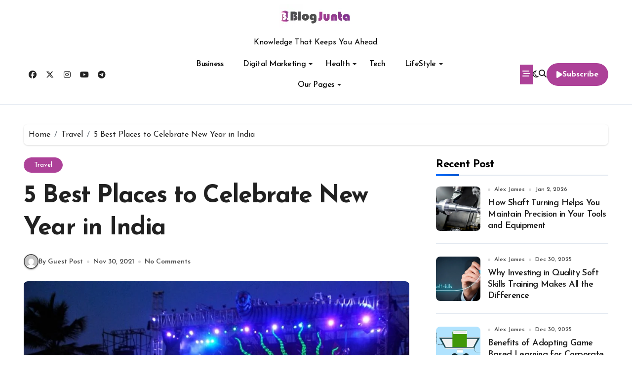

--- FILE ---
content_type: text/html; charset=UTF-8
request_url: https://blogjunta.com/wp-content/themes/blogdata/css/bootstrap.css?ver=6.9
body_size: 28967
content:
<!DOCTYPE html>
<html lang="en-US">
<head>
<meta charset="UTF-8">
<meta name="viewport" content="width=device-width, initial-scale=1">
<link rel="profile" href="https://gmpg.org/xfn/11">
<meta name='robots' content='index, follow, max-image-preview:large, max-snippet:-1, max-video-preview:-1' />

	<!-- This site is optimized with the Yoast SEO plugin v26.8 - https://yoast.com/product/yoast-seo-wordpress/ -->
	<title>- Knowledge That Keeps You Ahead.</title>
	<meta name="description" content="Knowledge That Keeps You Ahead." />
	<link rel="canonical" href="https://blogjunta.com/" />
	<link rel="next" href="https://blogjunta.com/page/2/" />
	<meta property="og:locale" content="en_US" />
	<meta property="og:type" content="website" />
	<meta property="og:description" content="Knowledge That Keeps You Ahead." />
	<meta property="og:url" content="https://blogjunta.com/" />
	<meta name="twitter:card" content="summary_large_image" />
	<meta name="twitter:site" content="@TheBlogJunta" />
	<script type="application/ld+json" class="yoast-schema-graph">{"@context":"https://schema.org","@graph":[{"@type":"CollectionPage","@id":"https://blogjunta.com/","url":"https://blogjunta.com/","name":"- Knowledge That Keeps You Ahead.","isPartOf":{"@id":"https://blogjunta.com/#website"},"about":{"@id":"https://blogjunta.com/#organization"},"description":"Knowledge That Keeps You Ahead.","breadcrumb":{"@id":"https://blogjunta.com/#breadcrumb"},"inLanguage":"en-US"},{"@type":"BreadcrumbList","@id":"https://blogjunta.com/#breadcrumb","itemListElement":[{"@type":"ListItem","position":1,"name":"Home"}]},{"@type":"WebSite","@id":"https://blogjunta.com/#website","url":"https://blogjunta.com/","name":"","description":"Knowledge That Keeps You Ahead.","publisher":{"@id":"https://blogjunta.com/#organization"},"potentialAction":[{"@type":"SearchAction","target":{"@type":"EntryPoint","urlTemplate":"https://blogjunta.com/?s={search_term_string}"},"query-input":{"@type":"PropertyValueSpecification","valueRequired":true,"valueName":"search_term_string"}}],"inLanguage":"en-US"},{"@type":"Organization","@id":"https://blogjunta.com/#organization","name":"BlogJunta","url":"https://blogjunta.com/","logo":{"@type":"ImageObject","inLanguage":"en-US","@id":"https://blogjunta.com/#/schema/logo/image/","url":"https://blogjunta.com/wp-content/uploads/2020/06/White-Version-large-size.png","contentUrl":"https://blogjunta.com/wp-content/uploads/2020/06/White-Version-large-size.png","width":3000,"height":1000,"caption":"BlogJunta"},"image":{"@id":"https://blogjunta.com/#/schema/logo/image/"},"sameAs":["https://www.facebook.com/TheBlogJunta/","https://x.com/TheBlogJunta","https://www.pinterest.com/TheBlogJunta/"]}]}</script>
	<meta name="msvalidate.01" content="0507558707F7F9FC792157C714797398" />
	<meta name="google-site-verification" content="ltLdD3gwoeqm9-JeLMaN725Mw8pJVcOMzly6t-GDizU" />
	<meta name="p:domain_verify" content="bb7b556acfe897e6f3ae712cf4d4c2f0" />
	<meta name="yandex-verification" content="230d37e88ddb0017" />
	<!-- / Yoast SEO plugin. -->


<link rel='dns-prefetch' href='//fonts.googleapis.com' />
<link rel="alternate" type="application/rss+xml" title=" &raquo; Feed" href="https://blogjunta.com/feed/" />
<link rel="alternate" type="application/rss+xml" title=" &raquo; Comments Feed" href="https://blogjunta.com/comments/feed/" />
<style id='wp-img-auto-sizes-contain-inline-css' type='text/css'>
img:is([sizes=auto i],[sizes^="auto," i]){contain-intrinsic-size:3000px 1500px}
/*# sourceURL=wp-img-auto-sizes-contain-inline-css */
</style>

<link rel='stylesheet' id='blogdata-theme-fonts-css' href='https://blogjunta.com/wp-content/fonts/0edce5df1ce4e1769724e187e182a0f1.css?ver=20201110' type='text/css' media='all' />
<style id='wp-emoji-styles-inline-css' type='text/css'>

	img.wp-smiley, img.emoji {
		display: inline !important;
		border: none !important;
		box-shadow: none !important;
		height: 1em !important;
		width: 1em !important;
		margin: 0 0.07em !important;
		vertical-align: -0.1em !important;
		background: none !important;
		padding: 0 !important;
	}
/*# sourceURL=wp-emoji-styles-inline-css */
</style>
<link rel='stylesheet' id='wp-block-library-css' href='https://blogjunta.com/wp-includes/css/dist/block-library/style.min.css?ver=6.9' type='text/css' media='all' />
<style id='wp-block-archives-inline-css' type='text/css'>
.wp-block-archives{box-sizing:border-box}.wp-block-archives-dropdown label{display:block}
/*# sourceURL=https://blogjunta.com/wp-includes/blocks/archives/style.min.css */
</style>
<style id='wp-block-calendar-inline-css' type='text/css'>
.wp-block-calendar{text-align:center}.wp-block-calendar td,.wp-block-calendar th{border:1px solid;padding:.25em}.wp-block-calendar th{font-weight:400}.wp-block-calendar caption{background-color:inherit}.wp-block-calendar table{border-collapse:collapse;width:100%}.wp-block-calendar table.has-background th{background-color:inherit}.wp-block-calendar table.has-text-color th{color:inherit}.wp-block-calendar :where(table:not(.has-text-color)){color:#40464d}.wp-block-calendar :where(table:not(.has-text-color)) td,.wp-block-calendar :where(table:not(.has-text-color)) th{border-color:#ddd}:where(.wp-block-calendar table:not(.has-background) th){background:#ddd}
/*# sourceURL=https://blogjunta.com/wp-includes/blocks/calendar/style.min.css */
</style>
<style id='wp-block-heading-inline-css' type='text/css'>
h1:where(.wp-block-heading).has-background,h2:where(.wp-block-heading).has-background,h3:where(.wp-block-heading).has-background,h4:where(.wp-block-heading).has-background,h5:where(.wp-block-heading).has-background,h6:where(.wp-block-heading).has-background{padding:1.25em 2.375em}h1.has-text-align-left[style*=writing-mode]:where([style*=vertical-lr]),h1.has-text-align-right[style*=writing-mode]:where([style*=vertical-rl]),h2.has-text-align-left[style*=writing-mode]:where([style*=vertical-lr]),h2.has-text-align-right[style*=writing-mode]:where([style*=vertical-rl]),h3.has-text-align-left[style*=writing-mode]:where([style*=vertical-lr]),h3.has-text-align-right[style*=writing-mode]:where([style*=vertical-rl]),h4.has-text-align-left[style*=writing-mode]:where([style*=vertical-lr]),h4.has-text-align-right[style*=writing-mode]:where([style*=vertical-rl]),h5.has-text-align-left[style*=writing-mode]:where([style*=vertical-lr]),h5.has-text-align-right[style*=writing-mode]:where([style*=vertical-rl]),h6.has-text-align-left[style*=writing-mode]:where([style*=vertical-lr]),h6.has-text-align-right[style*=writing-mode]:where([style*=vertical-rl]){rotate:180deg}
/*# sourceURL=https://blogjunta.com/wp-includes/blocks/heading/style.min.css */
</style>
<style id='wp-block-latest-posts-inline-css' type='text/css'>
.wp-block-latest-posts{box-sizing:border-box}.wp-block-latest-posts.alignleft{margin-right:2em}.wp-block-latest-posts.alignright{margin-left:2em}.wp-block-latest-posts.wp-block-latest-posts__list{list-style:none}.wp-block-latest-posts.wp-block-latest-posts__list li{clear:both;overflow-wrap:break-word}.wp-block-latest-posts.is-grid{display:flex;flex-wrap:wrap}.wp-block-latest-posts.is-grid li{margin:0 1.25em 1.25em 0;width:100%}@media (min-width:600px){.wp-block-latest-posts.columns-2 li{width:calc(50% - .625em)}.wp-block-latest-posts.columns-2 li:nth-child(2n){margin-right:0}.wp-block-latest-posts.columns-3 li{width:calc(33.33333% - .83333em)}.wp-block-latest-posts.columns-3 li:nth-child(3n){margin-right:0}.wp-block-latest-posts.columns-4 li{width:calc(25% - .9375em)}.wp-block-latest-posts.columns-4 li:nth-child(4n){margin-right:0}.wp-block-latest-posts.columns-5 li{width:calc(20% - 1em)}.wp-block-latest-posts.columns-5 li:nth-child(5n){margin-right:0}.wp-block-latest-posts.columns-6 li{width:calc(16.66667% - 1.04167em)}.wp-block-latest-posts.columns-6 li:nth-child(6n){margin-right:0}}:root :where(.wp-block-latest-posts.is-grid){padding:0}:root :where(.wp-block-latest-posts.wp-block-latest-posts__list){padding-left:0}.wp-block-latest-posts__post-author,.wp-block-latest-posts__post-date{display:block;font-size:.8125em}.wp-block-latest-posts__post-excerpt,.wp-block-latest-posts__post-full-content{margin-bottom:1em;margin-top:.5em}.wp-block-latest-posts__featured-image a{display:inline-block}.wp-block-latest-posts__featured-image img{height:auto;max-width:100%;width:auto}.wp-block-latest-posts__featured-image.alignleft{float:left;margin-right:1em}.wp-block-latest-posts__featured-image.alignright{float:right;margin-left:1em}.wp-block-latest-posts__featured-image.aligncenter{margin-bottom:1em;text-align:center}
/*# sourceURL=https://blogjunta.com/wp-includes/blocks/latest-posts/style.min.css */
</style>
<style id='wp-block-group-inline-css' type='text/css'>
.wp-block-group{box-sizing:border-box}:where(.wp-block-group.wp-block-group-is-layout-constrained){position:relative}
/*# sourceURL=https://blogjunta.com/wp-includes/blocks/group/style.min.css */
</style>
<style id='wp-block-group-theme-inline-css' type='text/css'>
:where(.wp-block-group.has-background){padding:1.25em 2.375em}
/*# sourceURL=https://blogjunta.com/wp-includes/blocks/group/theme.min.css */
</style>
<style id='wp-block-paragraph-inline-css' type='text/css'>
.is-small-text{font-size:.875em}.is-regular-text{font-size:1em}.is-large-text{font-size:2.25em}.is-larger-text{font-size:3em}.has-drop-cap:not(:focus):first-letter{float:left;font-size:8.4em;font-style:normal;font-weight:100;line-height:.68;margin:.05em .1em 0 0;text-transform:uppercase}body.rtl .has-drop-cap:not(:focus):first-letter{float:none;margin-left:.1em}p.has-drop-cap.has-background{overflow:hidden}:root :where(p.has-background){padding:1.25em 2.375em}:where(p.has-text-color:not(.has-link-color)) a{color:inherit}p.has-text-align-left[style*="writing-mode:vertical-lr"],p.has-text-align-right[style*="writing-mode:vertical-rl"]{rotate:180deg}
/*# sourceURL=https://blogjunta.com/wp-includes/blocks/paragraph/style.min.css */
</style>
<style id='wp-block-social-links-inline-css' type='text/css'>
.wp-block-social-links{background:none;box-sizing:border-box;margin-left:0;padding-left:0;padding-right:0;text-indent:0}.wp-block-social-links .wp-social-link a,.wp-block-social-links .wp-social-link a:hover{border-bottom:0;box-shadow:none;text-decoration:none}.wp-block-social-links .wp-social-link svg{height:1em;width:1em}.wp-block-social-links .wp-social-link span:not(.screen-reader-text){font-size:.65em;margin-left:.5em;margin-right:.5em}.wp-block-social-links.has-small-icon-size{font-size:16px}.wp-block-social-links,.wp-block-social-links.has-normal-icon-size{font-size:24px}.wp-block-social-links.has-large-icon-size{font-size:36px}.wp-block-social-links.has-huge-icon-size{font-size:48px}.wp-block-social-links.aligncenter{display:flex;justify-content:center}.wp-block-social-links.alignright{justify-content:flex-end}.wp-block-social-link{border-radius:9999px;display:block}@media not (prefers-reduced-motion){.wp-block-social-link{transition:transform .1s ease}}.wp-block-social-link{height:auto}.wp-block-social-link a{align-items:center;display:flex;line-height:0}.wp-block-social-link:hover{transform:scale(1.1)}.wp-block-social-links .wp-block-social-link.wp-social-link{display:inline-block;margin:0;padding:0}.wp-block-social-links .wp-block-social-link.wp-social-link .wp-block-social-link-anchor,.wp-block-social-links .wp-block-social-link.wp-social-link .wp-block-social-link-anchor svg,.wp-block-social-links .wp-block-social-link.wp-social-link .wp-block-social-link-anchor:active,.wp-block-social-links .wp-block-social-link.wp-social-link .wp-block-social-link-anchor:hover,.wp-block-social-links .wp-block-social-link.wp-social-link .wp-block-social-link-anchor:visited{color:currentColor;fill:currentColor}:where(.wp-block-social-links:not(.is-style-logos-only)) .wp-social-link{background-color:#f0f0f0;color:#444}:where(.wp-block-social-links:not(.is-style-logos-only)) .wp-social-link-amazon{background-color:#f90;color:#fff}:where(.wp-block-social-links:not(.is-style-logos-only)) .wp-social-link-bandcamp{background-color:#1ea0c3;color:#fff}:where(.wp-block-social-links:not(.is-style-logos-only)) .wp-social-link-behance{background-color:#0757fe;color:#fff}:where(.wp-block-social-links:not(.is-style-logos-only)) .wp-social-link-bluesky{background-color:#0a7aff;color:#fff}:where(.wp-block-social-links:not(.is-style-logos-only)) .wp-social-link-codepen{background-color:#1e1f26;color:#fff}:where(.wp-block-social-links:not(.is-style-logos-only)) .wp-social-link-deviantart{background-color:#02e49b;color:#fff}:where(.wp-block-social-links:not(.is-style-logos-only)) .wp-social-link-discord{background-color:#5865f2;color:#fff}:where(.wp-block-social-links:not(.is-style-logos-only)) .wp-social-link-dribbble{background-color:#e94c89;color:#fff}:where(.wp-block-social-links:not(.is-style-logos-only)) .wp-social-link-dropbox{background-color:#4280ff;color:#fff}:where(.wp-block-social-links:not(.is-style-logos-only)) .wp-social-link-etsy{background-color:#f45800;color:#fff}:where(.wp-block-social-links:not(.is-style-logos-only)) .wp-social-link-facebook{background-color:#0866ff;color:#fff}:where(.wp-block-social-links:not(.is-style-logos-only)) .wp-social-link-fivehundredpx{background-color:#000;color:#fff}:where(.wp-block-social-links:not(.is-style-logos-only)) .wp-social-link-flickr{background-color:#0461dd;color:#fff}:where(.wp-block-social-links:not(.is-style-logos-only)) .wp-social-link-foursquare{background-color:#e65678;color:#fff}:where(.wp-block-social-links:not(.is-style-logos-only)) .wp-social-link-github{background-color:#24292d;color:#fff}:where(.wp-block-social-links:not(.is-style-logos-only)) .wp-social-link-goodreads{background-color:#eceadd;color:#382110}:where(.wp-block-social-links:not(.is-style-logos-only)) .wp-social-link-google{background-color:#ea4434;color:#fff}:where(.wp-block-social-links:not(.is-style-logos-only)) .wp-social-link-gravatar{background-color:#1d4fc4;color:#fff}:where(.wp-block-social-links:not(.is-style-logos-only)) .wp-social-link-instagram{background-color:#f00075;color:#fff}:where(.wp-block-social-links:not(.is-style-logos-only)) .wp-social-link-lastfm{background-color:#e21b24;color:#fff}:where(.wp-block-social-links:not(.is-style-logos-only)) .wp-social-link-linkedin{background-color:#0d66c2;color:#fff}:where(.wp-block-social-links:not(.is-style-logos-only)) .wp-social-link-mastodon{background-color:#3288d4;color:#fff}:where(.wp-block-social-links:not(.is-style-logos-only)) .wp-social-link-medium{background-color:#000;color:#fff}:where(.wp-block-social-links:not(.is-style-logos-only)) .wp-social-link-meetup{background-color:#f6405f;color:#fff}:where(.wp-block-social-links:not(.is-style-logos-only)) .wp-social-link-patreon{background-color:#000;color:#fff}:where(.wp-block-social-links:not(.is-style-logos-only)) .wp-social-link-pinterest{background-color:#e60122;color:#fff}:where(.wp-block-social-links:not(.is-style-logos-only)) .wp-social-link-pocket{background-color:#ef4155;color:#fff}:where(.wp-block-social-links:not(.is-style-logos-only)) .wp-social-link-reddit{background-color:#ff4500;color:#fff}:where(.wp-block-social-links:not(.is-style-logos-only)) .wp-social-link-skype{background-color:#0478d7;color:#fff}:where(.wp-block-social-links:not(.is-style-logos-only)) .wp-social-link-snapchat{background-color:#fefc00;color:#fff;stroke:#000}:where(.wp-block-social-links:not(.is-style-logos-only)) .wp-social-link-soundcloud{background-color:#ff5600;color:#fff}:where(.wp-block-social-links:not(.is-style-logos-only)) .wp-social-link-spotify{background-color:#1bd760;color:#fff}:where(.wp-block-social-links:not(.is-style-logos-only)) .wp-social-link-telegram{background-color:#2aabee;color:#fff}:where(.wp-block-social-links:not(.is-style-logos-only)) .wp-social-link-threads{background-color:#000;color:#fff}:where(.wp-block-social-links:not(.is-style-logos-only)) .wp-social-link-tiktok{background-color:#000;color:#fff}:where(.wp-block-social-links:not(.is-style-logos-only)) .wp-social-link-tumblr{background-color:#011835;color:#fff}:where(.wp-block-social-links:not(.is-style-logos-only)) .wp-social-link-twitch{background-color:#6440a4;color:#fff}:where(.wp-block-social-links:not(.is-style-logos-only)) .wp-social-link-twitter{background-color:#1da1f2;color:#fff}:where(.wp-block-social-links:not(.is-style-logos-only)) .wp-social-link-vimeo{background-color:#1eb7ea;color:#fff}:where(.wp-block-social-links:not(.is-style-logos-only)) .wp-social-link-vk{background-color:#4680c2;color:#fff}:where(.wp-block-social-links:not(.is-style-logos-only)) .wp-social-link-wordpress{background-color:#3499cd;color:#fff}:where(.wp-block-social-links:not(.is-style-logos-only)) .wp-social-link-whatsapp{background-color:#25d366;color:#fff}:where(.wp-block-social-links:not(.is-style-logos-only)) .wp-social-link-x{background-color:#000;color:#fff}:where(.wp-block-social-links:not(.is-style-logos-only)) .wp-social-link-yelp{background-color:#d32422;color:#fff}:where(.wp-block-social-links:not(.is-style-logos-only)) .wp-social-link-youtube{background-color:red;color:#fff}:where(.wp-block-social-links.is-style-logos-only) .wp-social-link{background:none}:where(.wp-block-social-links.is-style-logos-only) .wp-social-link svg{height:1.25em;width:1.25em}:where(.wp-block-social-links.is-style-logos-only) .wp-social-link-amazon{color:#f90}:where(.wp-block-social-links.is-style-logos-only) .wp-social-link-bandcamp{color:#1ea0c3}:where(.wp-block-social-links.is-style-logos-only) .wp-social-link-behance{color:#0757fe}:where(.wp-block-social-links.is-style-logos-only) .wp-social-link-bluesky{color:#0a7aff}:where(.wp-block-social-links.is-style-logos-only) .wp-social-link-codepen{color:#1e1f26}:where(.wp-block-social-links.is-style-logos-only) .wp-social-link-deviantart{color:#02e49b}:where(.wp-block-social-links.is-style-logos-only) .wp-social-link-discord{color:#5865f2}:where(.wp-block-social-links.is-style-logos-only) .wp-social-link-dribbble{color:#e94c89}:where(.wp-block-social-links.is-style-logos-only) .wp-social-link-dropbox{color:#4280ff}:where(.wp-block-social-links.is-style-logos-only) .wp-social-link-etsy{color:#f45800}:where(.wp-block-social-links.is-style-logos-only) .wp-social-link-facebook{color:#0866ff}:where(.wp-block-social-links.is-style-logos-only) .wp-social-link-fivehundredpx{color:#000}:where(.wp-block-social-links.is-style-logos-only) .wp-social-link-flickr{color:#0461dd}:where(.wp-block-social-links.is-style-logos-only) .wp-social-link-foursquare{color:#e65678}:where(.wp-block-social-links.is-style-logos-only) .wp-social-link-github{color:#24292d}:where(.wp-block-social-links.is-style-logos-only) .wp-social-link-goodreads{color:#382110}:where(.wp-block-social-links.is-style-logos-only) .wp-social-link-google{color:#ea4434}:where(.wp-block-social-links.is-style-logos-only) .wp-social-link-gravatar{color:#1d4fc4}:where(.wp-block-social-links.is-style-logos-only) .wp-social-link-instagram{color:#f00075}:where(.wp-block-social-links.is-style-logos-only) .wp-social-link-lastfm{color:#e21b24}:where(.wp-block-social-links.is-style-logos-only) .wp-social-link-linkedin{color:#0d66c2}:where(.wp-block-social-links.is-style-logos-only) .wp-social-link-mastodon{color:#3288d4}:where(.wp-block-social-links.is-style-logos-only) .wp-social-link-medium{color:#000}:where(.wp-block-social-links.is-style-logos-only) .wp-social-link-meetup{color:#f6405f}:where(.wp-block-social-links.is-style-logos-only) .wp-social-link-patreon{color:#000}:where(.wp-block-social-links.is-style-logos-only) .wp-social-link-pinterest{color:#e60122}:where(.wp-block-social-links.is-style-logos-only) .wp-social-link-pocket{color:#ef4155}:where(.wp-block-social-links.is-style-logos-only) .wp-social-link-reddit{color:#ff4500}:where(.wp-block-social-links.is-style-logos-only) .wp-social-link-skype{color:#0478d7}:where(.wp-block-social-links.is-style-logos-only) .wp-social-link-snapchat{color:#fff;stroke:#000}:where(.wp-block-social-links.is-style-logos-only) .wp-social-link-soundcloud{color:#ff5600}:where(.wp-block-social-links.is-style-logos-only) .wp-social-link-spotify{color:#1bd760}:where(.wp-block-social-links.is-style-logos-only) .wp-social-link-telegram{color:#2aabee}:where(.wp-block-social-links.is-style-logos-only) .wp-social-link-threads{color:#000}:where(.wp-block-social-links.is-style-logos-only) .wp-social-link-tiktok{color:#000}:where(.wp-block-social-links.is-style-logos-only) .wp-social-link-tumblr{color:#011835}:where(.wp-block-social-links.is-style-logos-only) .wp-social-link-twitch{color:#6440a4}:where(.wp-block-social-links.is-style-logos-only) .wp-social-link-twitter{color:#1da1f2}:where(.wp-block-social-links.is-style-logos-only) .wp-social-link-vimeo{color:#1eb7ea}:where(.wp-block-social-links.is-style-logos-only) .wp-social-link-vk{color:#4680c2}:where(.wp-block-social-links.is-style-logos-only) .wp-social-link-whatsapp{color:#25d366}:where(.wp-block-social-links.is-style-logos-only) .wp-social-link-wordpress{color:#3499cd}:where(.wp-block-social-links.is-style-logos-only) .wp-social-link-x{color:#000}:where(.wp-block-social-links.is-style-logos-only) .wp-social-link-yelp{color:#d32422}:where(.wp-block-social-links.is-style-logos-only) .wp-social-link-youtube{color:red}.wp-block-social-links.is-style-pill-shape .wp-social-link{width:auto}:root :where(.wp-block-social-links .wp-social-link a){padding:.25em}:root :where(.wp-block-social-links.is-style-logos-only .wp-social-link a){padding:0}:root :where(.wp-block-social-links.is-style-pill-shape .wp-social-link a){padding-left:.6666666667em;padding-right:.6666666667em}.wp-block-social-links:not(.has-icon-color):not(.has-icon-background-color) .wp-social-link-snapchat .wp-block-social-link-label{color:#000}
/*# sourceURL=https://blogjunta.com/wp-includes/blocks/social-links/style.min.css */
</style>
<style id='wp-block-spacer-inline-css' type='text/css'>
.wp-block-spacer{clear:both}
/*# sourceURL=https://blogjunta.com/wp-includes/blocks/spacer/style.min.css */
</style>
<style id='global-styles-inline-css' type='text/css'>
:root{--wp--preset--aspect-ratio--square: 1;--wp--preset--aspect-ratio--4-3: 4/3;--wp--preset--aspect-ratio--3-4: 3/4;--wp--preset--aspect-ratio--3-2: 3/2;--wp--preset--aspect-ratio--2-3: 2/3;--wp--preset--aspect-ratio--16-9: 16/9;--wp--preset--aspect-ratio--9-16: 9/16;--wp--preset--color--black: #000000;--wp--preset--color--cyan-bluish-gray: #abb8c3;--wp--preset--color--white: #ffffff;--wp--preset--color--pale-pink: #f78da7;--wp--preset--color--vivid-red: #cf2e2e;--wp--preset--color--luminous-vivid-orange: #ff6900;--wp--preset--color--luminous-vivid-amber: #fcb900;--wp--preset--color--light-green-cyan: #7bdcb5;--wp--preset--color--vivid-green-cyan: #00d084;--wp--preset--color--pale-cyan-blue: #8ed1fc;--wp--preset--color--vivid-cyan-blue: #0693e3;--wp--preset--color--vivid-purple: #9b51e0;--wp--preset--gradient--vivid-cyan-blue-to-vivid-purple: linear-gradient(135deg,rgb(6,147,227) 0%,rgb(155,81,224) 100%);--wp--preset--gradient--light-green-cyan-to-vivid-green-cyan: linear-gradient(135deg,rgb(122,220,180) 0%,rgb(0,208,130) 100%);--wp--preset--gradient--luminous-vivid-amber-to-luminous-vivid-orange: linear-gradient(135deg,rgb(252,185,0) 0%,rgb(255,105,0) 100%);--wp--preset--gradient--luminous-vivid-orange-to-vivid-red: linear-gradient(135deg,rgb(255,105,0) 0%,rgb(207,46,46) 100%);--wp--preset--gradient--very-light-gray-to-cyan-bluish-gray: linear-gradient(135deg,rgb(238,238,238) 0%,rgb(169,184,195) 100%);--wp--preset--gradient--cool-to-warm-spectrum: linear-gradient(135deg,rgb(74,234,220) 0%,rgb(151,120,209) 20%,rgb(207,42,186) 40%,rgb(238,44,130) 60%,rgb(251,105,98) 80%,rgb(254,248,76) 100%);--wp--preset--gradient--blush-light-purple: linear-gradient(135deg,rgb(255,206,236) 0%,rgb(152,150,240) 100%);--wp--preset--gradient--blush-bordeaux: linear-gradient(135deg,rgb(254,205,165) 0%,rgb(254,45,45) 50%,rgb(107,0,62) 100%);--wp--preset--gradient--luminous-dusk: linear-gradient(135deg,rgb(255,203,112) 0%,rgb(199,81,192) 50%,rgb(65,88,208) 100%);--wp--preset--gradient--pale-ocean: linear-gradient(135deg,rgb(255,245,203) 0%,rgb(182,227,212) 50%,rgb(51,167,181) 100%);--wp--preset--gradient--electric-grass: linear-gradient(135deg,rgb(202,248,128) 0%,rgb(113,206,126) 100%);--wp--preset--gradient--midnight: linear-gradient(135deg,rgb(2,3,129) 0%,rgb(40,116,252) 100%);--wp--preset--font-size--small: 13px;--wp--preset--font-size--medium: 20px;--wp--preset--font-size--large: 36px;--wp--preset--font-size--x-large: 42px;--wp--preset--spacing--20: 0.44rem;--wp--preset--spacing--30: 0.67rem;--wp--preset--spacing--40: 1rem;--wp--preset--spacing--50: 1.5rem;--wp--preset--spacing--60: 2.25rem;--wp--preset--spacing--70: 3.38rem;--wp--preset--spacing--80: 5.06rem;--wp--preset--shadow--natural: 6px 6px 9px rgba(0, 0, 0, 0.2);--wp--preset--shadow--deep: 12px 12px 50px rgba(0, 0, 0, 0.4);--wp--preset--shadow--sharp: 6px 6px 0px rgba(0, 0, 0, 0.2);--wp--preset--shadow--outlined: 6px 6px 0px -3px rgb(255, 255, 255), 6px 6px rgb(0, 0, 0);--wp--preset--shadow--crisp: 6px 6px 0px rgb(0, 0, 0);}:root :where(.is-layout-flow) > :first-child{margin-block-start: 0;}:root :where(.is-layout-flow) > :last-child{margin-block-end: 0;}:root :where(.is-layout-flow) > *{margin-block-start: 24px;margin-block-end: 0;}:root :where(.is-layout-constrained) > :first-child{margin-block-start: 0;}:root :where(.is-layout-constrained) > :last-child{margin-block-end: 0;}:root :where(.is-layout-constrained) > *{margin-block-start: 24px;margin-block-end: 0;}:root :where(.is-layout-flex){gap: 24px;}:root :where(.is-layout-grid){gap: 24px;}body .is-layout-flex{display: flex;}.is-layout-flex{flex-wrap: wrap;align-items: center;}.is-layout-flex > :is(*, div){margin: 0;}body .is-layout-grid{display: grid;}.is-layout-grid > :is(*, div){margin: 0;}.has-black-color{color: var(--wp--preset--color--black) !important;}.has-cyan-bluish-gray-color{color: var(--wp--preset--color--cyan-bluish-gray) !important;}.has-white-color{color: var(--wp--preset--color--white) !important;}.has-pale-pink-color{color: var(--wp--preset--color--pale-pink) !important;}.has-vivid-red-color{color: var(--wp--preset--color--vivid-red) !important;}.has-luminous-vivid-orange-color{color: var(--wp--preset--color--luminous-vivid-orange) !important;}.has-luminous-vivid-amber-color{color: var(--wp--preset--color--luminous-vivid-amber) !important;}.has-light-green-cyan-color{color: var(--wp--preset--color--light-green-cyan) !important;}.has-vivid-green-cyan-color{color: var(--wp--preset--color--vivid-green-cyan) !important;}.has-pale-cyan-blue-color{color: var(--wp--preset--color--pale-cyan-blue) !important;}.has-vivid-cyan-blue-color{color: var(--wp--preset--color--vivid-cyan-blue) !important;}.has-vivid-purple-color{color: var(--wp--preset--color--vivid-purple) !important;}.has-black-background-color{background-color: var(--wp--preset--color--black) !important;}.has-cyan-bluish-gray-background-color{background-color: var(--wp--preset--color--cyan-bluish-gray) !important;}.has-white-background-color{background-color: var(--wp--preset--color--white) !important;}.has-pale-pink-background-color{background-color: var(--wp--preset--color--pale-pink) !important;}.has-vivid-red-background-color{background-color: var(--wp--preset--color--vivid-red) !important;}.has-luminous-vivid-orange-background-color{background-color: var(--wp--preset--color--luminous-vivid-orange) !important;}.has-luminous-vivid-amber-background-color{background-color: var(--wp--preset--color--luminous-vivid-amber) !important;}.has-light-green-cyan-background-color{background-color: var(--wp--preset--color--light-green-cyan) !important;}.has-vivid-green-cyan-background-color{background-color: var(--wp--preset--color--vivid-green-cyan) !important;}.has-pale-cyan-blue-background-color{background-color: var(--wp--preset--color--pale-cyan-blue) !important;}.has-vivid-cyan-blue-background-color{background-color: var(--wp--preset--color--vivid-cyan-blue) !important;}.has-vivid-purple-background-color{background-color: var(--wp--preset--color--vivid-purple) !important;}.has-black-border-color{border-color: var(--wp--preset--color--black) !important;}.has-cyan-bluish-gray-border-color{border-color: var(--wp--preset--color--cyan-bluish-gray) !important;}.has-white-border-color{border-color: var(--wp--preset--color--white) !important;}.has-pale-pink-border-color{border-color: var(--wp--preset--color--pale-pink) !important;}.has-vivid-red-border-color{border-color: var(--wp--preset--color--vivid-red) !important;}.has-luminous-vivid-orange-border-color{border-color: var(--wp--preset--color--luminous-vivid-orange) !important;}.has-luminous-vivid-amber-border-color{border-color: var(--wp--preset--color--luminous-vivid-amber) !important;}.has-light-green-cyan-border-color{border-color: var(--wp--preset--color--light-green-cyan) !important;}.has-vivid-green-cyan-border-color{border-color: var(--wp--preset--color--vivid-green-cyan) !important;}.has-pale-cyan-blue-border-color{border-color: var(--wp--preset--color--pale-cyan-blue) !important;}.has-vivid-cyan-blue-border-color{border-color: var(--wp--preset--color--vivid-cyan-blue) !important;}.has-vivid-purple-border-color{border-color: var(--wp--preset--color--vivid-purple) !important;}.has-vivid-cyan-blue-to-vivid-purple-gradient-background{background: var(--wp--preset--gradient--vivid-cyan-blue-to-vivid-purple) !important;}.has-light-green-cyan-to-vivid-green-cyan-gradient-background{background: var(--wp--preset--gradient--light-green-cyan-to-vivid-green-cyan) !important;}.has-luminous-vivid-amber-to-luminous-vivid-orange-gradient-background{background: var(--wp--preset--gradient--luminous-vivid-amber-to-luminous-vivid-orange) !important;}.has-luminous-vivid-orange-to-vivid-red-gradient-background{background: var(--wp--preset--gradient--luminous-vivid-orange-to-vivid-red) !important;}.has-very-light-gray-to-cyan-bluish-gray-gradient-background{background: var(--wp--preset--gradient--very-light-gray-to-cyan-bluish-gray) !important;}.has-cool-to-warm-spectrum-gradient-background{background: var(--wp--preset--gradient--cool-to-warm-spectrum) !important;}.has-blush-light-purple-gradient-background{background: var(--wp--preset--gradient--blush-light-purple) !important;}.has-blush-bordeaux-gradient-background{background: var(--wp--preset--gradient--blush-bordeaux) !important;}.has-luminous-dusk-gradient-background{background: var(--wp--preset--gradient--luminous-dusk) !important;}.has-pale-ocean-gradient-background{background: var(--wp--preset--gradient--pale-ocean) !important;}.has-electric-grass-gradient-background{background: var(--wp--preset--gradient--electric-grass) !important;}.has-midnight-gradient-background{background: var(--wp--preset--gradient--midnight) !important;}.has-small-font-size{font-size: var(--wp--preset--font-size--small) !important;}.has-medium-font-size{font-size: var(--wp--preset--font-size--medium) !important;}.has-large-font-size{font-size: var(--wp--preset--font-size--large) !important;}.has-x-large-font-size{font-size: var(--wp--preset--font-size--x-large) !important;}
/*# sourceURL=global-styles-inline-css */
</style>

<style id='classic-theme-styles-inline-css' type='text/css'>
/*! This file is auto-generated */
.wp-block-button__link{color:#fff;background-color:#32373c;border-radius:9999px;box-shadow:none;text-decoration:none;padding:calc(.667em + 2px) calc(1.333em + 2px);font-size:1.125em}.wp-block-file__button{background:#32373c;color:#fff;text-decoration:none}
/*# sourceURL=/wp-includes/css/classic-themes.min.css */
</style>
<link rel='stylesheet' id='dashicons-css' href='https://blogjunta.com/wp-includes/css/dashicons.min.css?ver=6.9' type='text/css' media='all' />
<link rel='stylesheet' id='admin-bar-css' href='https://blogjunta.com/wp-includes/css/admin-bar.min.css?ver=6.9' type='text/css' media='all' />
<style id='admin-bar-inline-css' type='text/css'>

    /* Hide CanvasJS credits for P404 charts specifically */
    #p404RedirectChart .canvasjs-chart-credit {
        display: none !important;
    }
    
    #p404RedirectChart canvas {
        border-radius: 6px;
    }

    .p404-redirect-adminbar-weekly-title {
        font-weight: bold;
        font-size: 14px;
        color: #fff;
        margin-bottom: 6px;
    }

    #wpadminbar #wp-admin-bar-p404_free_top_button .ab-icon:before {
        content: "\f103";
        color: #dc3545;
        top: 3px;
    }
    
    #wp-admin-bar-p404_free_top_button .ab-item {
        min-width: 80px !important;
        padding: 0px !important;
    }
    
    /* Ensure proper positioning and z-index for P404 dropdown */
    .p404-redirect-adminbar-dropdown-wrap { 
        min-width: 0; 
        padding: 0;
        position: static !important;
    }
    
    #wpadminbar #wp-admin-bar-p404_free_top_button_dropdown {
        position: static !important;
    }
    
    #wpadminbar #wp-admin-bar-p404_free_top_button_dropdown .ab-item {
        padding: 0 !important;
        margin: 0 !important;
    }
    
    .p404-redirect-dropdown-container {
        min-width: 340px;
        padding: 18px 18px 12px 18px;
        background: #23282d !important;
        color: #fff;
        border-radius: 12px;
        box-shadow: 0 8px 32px rgba(0,0,0,0.25);
        margin-top: 10px;
        position: relative !important;
        z-index: 999999 !important;
        display: block !important;
        border: 1px solid #444;
    }
    
    /* Ensure P404 dropdown appears on hover */
    #wpadminbar #wp-admin-bar-p404_free_top_button .p404-redirect-dropdown-container { 
        display: none !important;
    }
    
    #wpadminbar #wp-admin-bar-p404_free_top_button:hover .p404-redirect-dropdown-container { 
        display: block !important;
    }
    
    #wpadminbar #wp-admin-bar-p404_free_top_button:hover #wp-admin-bar-p404_free_top_button_dropdown .p404-redirect-dropdown-container {
        display: block !important;
    }
    
    .p404-redirect-card {
        background: #2c3338;
        border-radius: 8px;
        padding: 18px 18px 12px 18px;
        box-shadow: 0 2px 8px rgba(0,0,0,0.07);
        display: flex;
        flex-direction: column;
        align-items: flex-start;
        border: 1px solid #444;
    }
    
    .p404-redirect-btn {
        display: inline-block;
        background: #dc3545;
        color: #fff !important;
        font-weight: bold;
        padding: 5px 22px;
        border-radius: 8px;
        text-decoration: none;
        font-size: 17px;
        transition: background 0.2s, box-shadow 0.2s;
        margin-top: 8px;
        box-shadow: 0 2px 8px rgba(220,53,69,0.15);
        text-align: center;
        line-height: 1.6;
    }
    
    .p404-redirect-btn:hover {
        background: #c82333;
        color: #fff !important;
        box-shadow: 0 4px 16px rgba(220,53,69,0.25);
    }
    
    /* Prevent conflicts with other admin bar dropdowns */
    #wpadminbar .ab-top-menu > li:hover > .ab-item,
    #wpadminbar .ab-top-menu > li.hover > .ab-item {
        z-index: auto;
    }
    
    #wpadminbar #wp-admin-bar-p404_free_top_button:hover > .ab-item {
        z-index: 999998 !important;
    }
    
/*# sourceURL=admin-bar-inline-css */
</style>
<link rel='stylesheet' id='ansar-import-css' href='https://blogjunta.com/wp-content/plugins/ansar-import/public/css/ansar-import-public.css?ver=2.1.0' type='text/css' media='all' />
<link rel='stylesheet' id='all-css-css' href='https://blogjunta.com/wp-content/themes/blogdata/css/all.css?ver=6.9' type='text/css' media='all' />
<link rel='stylesheet' id='dark-css' href='https://blogjunta.com/wp-content/themes/blogdata/css/colors/dark.css?ver=6.9' type='text/css' media='all' />
<link rel='stylesheet' id='core-css' href='https://blogjunta.com/wp-content/themes/blogdata/css/core.css?ver=6.9' type='text/css' media='all' />
<link rel='stylesheet' id='blogdata-style-css' href='https://blogjunta.com/wp-content/themes/blogtag/style.css?ver=6.9' type='text/css' media='all' />
<style id='blogdata-style-inline-css' type='text/css'>
.site-branding-text .site-title a { font-size: 66px;} .bs-menu-full .navbar-brand img { width: 270px;} 
/*# sourceURL=blogdata-style-inline-css */
</style>
<link rel='stylesheet' id='wp-core-css' href='https://blogjunta.com/wp-content/themes/blogdata/css/wp-core.css?ver=6.9' type='text/css' media='all' />
<link rel='stylesheet' id='woocommerce-css-css' href='https://blogjunta.com/wp-content/themes/blogdata/css/woo.css?ver=6.9' type='text/css' media='all' />
<link rel='stylesheet' id='default-css' href='https://blogjunta.com/wp-content/themes/blogdata/css/colors/default.css?ver=6.9' type='text/css' media='all' />
<link rel='stylesheet' id='swiper-bundle-css-css' href='https://blogjunta.com/wp-content/themes/blogdata/css/swiper-bundle.css?ver=6.9' type='text/css' media='all' />
<link rel='stylesheet' id='menu-core-css-css' href='https://blogjunta.com/wp-content/themes/blogdata/css/sm-core-css.css?ver=6.9' type='text/css' media='all' />
<link rel='stylesheet' id='smartmenus-css' href='https://blogjunta.com/wp-content/themes/blogdata/css/sm-clean.css?ver=6.9' type='text/css' media='all' />
<link rel='stylesheet' id='blogtag-fonts-css' href='//fonts.googleapis.com/css?family=Josefin+Sans%3A300%2C400%2C500%2C600%2C700%2C800%2C900&#038;subset=latin%2Clatin-ext' type='text/css' media='all' />
<link rel='stylesheet' id='tablepress-default-css' href='https://blogjunta.com/wp-content/plugins/tablepress/css/build/default.css?ver=3.2.6' type='text/css' media='all' />
<link rel='stylesheet' id='bootstrap-css' href='https://blogjunta.com/wp-content/themes/blogdata/css/bootstrap.css?ver=6.9' type='text/css' media='all' />
<link rel='stylesheet' id='blogdata-style-parent-css' href='https://blogjunta.com/wp-content/themes/blogdata/style.css?ver=6.9' type='text/css' media='all' />
<link rel='stylesheet' id='blogtag-style-css' href='https://blogjunta.com/wp-content/themes/blogtag/style.css?ver=1.0' type='text/css' media='all' />
<link rel='stylesheet' id='blogtag-default-css-css' href='https://blogjunta.com/wp-content/themes/blogtag/css/colors/default.css?ver=6.9' type='text/css' media='all' />
<link rel='stylesheet' id='blogtag-dark-css' href='https://blogjunta.com/wp-content/themes/blogtag/css/colors/dark.css?ver=6.9' type='text/css' media='all' />
<script type="text/javascript" src="https://blogjunta.com/wp-includes/js/jquery/jquery.min.js?ver=3.7.1" id="jquery-core-js"></script>
<script type="text/javascript" src="https://blogjunta.com/wp-includes/js/jquery/jquery-migrate.min.js?ver=3.4.1" id="jquery-migrate-js"></script>
<script type="text/javascript" src="https://blogjunta.com/wp-content/plugins/ansar-import/public/js/ansar-import-public.js?ver=2.1.0" id="ansar-import-js"></script>
<script type="text/javascript" src="https://blogjunta.com/wp-content/themes/blogdata/js/navigation.js?ver=6.9" id="blogdata-navigation-js"></script>
<script type="text/javascript" src="https://blogjunta.com/wp-content/themes/blogdata/js/swiper-bundle.js?ver=6.9" id="swiper-bundle-js"></script>
<script type="text/javascript" src="https://blogjunta.com/wp-content/themes/blogdata/js/hc-sticky.js?ver=6.9" id="sticky-js-js"></script>
<script type="text/javascript" src="https://blogjunta.com/wp-content/themes/blogdata/js/jquery.sticky.js?ver=6.9" id="sticky-header-js-js"></script>
<script type="text/javascript" src="https://blogjunta.com/wp-content/themes/blogdata/js/jquery.smartmenus.js?ver=6.9" id="smartmenus-js-js"></script>
<script type="text/javascript" src="https://blogjunta.com/wp-content/themes/blogdata/js/jquery.cookie.min.js?ver=6.9" id="jquery-cookie-js"></script>
<link rel="https://api.w.org/" href="https://blogjunta.com/wp-json/" /><link rel="EditURI" type="application/rsd+xml" title="RSD" href="https://blogjunta.com/xmlrpc.php?rsd" />
<meta name="generator" content="WordPress 6.9" />
        <style>
            .bs-blog-post p:nth-of-type(1)::first-letter {
                display: none;
            }
        </style>
            <style type="text/css">
                    </style>
        <link rel="icon" href="https://blogjunta.com/wp-content/uploads/2020/06/icon-2.png" sizes="32x32" />
<link rel="icon" href="https://blogjunta.com/wp-content/uploads/2020/06/icon-2.png" sizes="192x192" />
<link rel="apple-touch-icon" href="https://blogjunta.com/wp-content/uploads/2020/06/icon-2.png" />
<meta name="msapplication-TileImage" content="https://blogjunta.com/wp-content/uploads/2020/06/icon-2.png" />
		<style type="text/css" id="wp-custom-css">
			/* Change hover color for links (not buttons) */
a:hover,
a:focus,
a:active {
  color: #AD4198 !important;
}

/* Exclude buttons and styled button-like links */
button:hover,
button:focus,
input[type="submit"]:hover,
input[type="button"]:hover,
.btn:hover,
.wp-block-button__link:hover,
a.button:hover {
  color: inherit !important;
  background-color: inherit !important;
  border-color: inherit !important;
}

/* Change text selection color sitewide */
::selection {
  background: #AD4198 !important;
  color: #ffffff !important;
}

/* Firefox selection fix */
::-moz-selection {
  background: #AD4198 !important;
  color: #ffffff !important;
}

/* Change link color inside blog posts only */
.single-post .entry-content a,
.single-post .post-content a,
.single-post article a {
  color: #924089 !important;
}

/* Optional: hover color (slightly darker for clarity) */
.single-post .entry-content a:hover,
.single-post .post-content a:hover,
.single-post article a:hover {
  color: #AD4198 !important;
}


/* Change all button background colors sitewide */
button,
input[type="button"],
input[type="submit"],
.btn,
.wp-block-button__link,
a.button,
.button {
  background-color: #AD4198 !important;
  border-color: #AD4198 !important;
  color: #ffffff !important; /* keeps text white and readable */
}

/* Button hover effect (optional but recommended) */
button:hover,
input[type="button"]:hover,
input[type="submit"]:hover,
.btn:hover,
.wp-block-button__link:hover,
a.button:hover,
.button:hover {
  background-color: #924089 !important; /* a slightly darker tone for hover */
  border-color: #924089 !important;
  color: #ffffff !important;
}
		</style>
		</head>
<body class="home blog wp-custom-logo wp-embed-responsive wp-theme-blogdata wp-child-theme-blogtag hfeed  ta-hide-date-author-in-list defaultcolor" >
<div id="page" class="site">
<a class="skip-link screen-reader-text" href="#content">
Skip to content</a>
<div class="wrapper" id="custom-background-css">
  <!--header--> 
    <!--header-->
  <header class="bs-headfive">
    <div class="clearfix"></div>
    <div class="bs-header-main">  
      <div class="container">
        <div class="main d-flex align-center">
          
          <div class="logo col-lg-12 d-none d-lg-flex justify-center">
            <!-- logo Area-->
            <!-- logo-->
<div class="logo">
  <div class="site-logo">
      <a href="https://blogjunta.com/" class="navbar-brand" rel="home" aria-current="page"><img width="150" height="50" src="https://blogjunta.com/wp-content/uploads/2020/05/Final-Logo.jpg" class="custom-logo" alt="BlogJunta" decoding="async" /></a>  </div>
      <div class="site-branding-text">
        <h1 class="site-title"><a href="https://blogjunta.com/" rel="home"></a></h1>
        <p class="site-description">Knowledge That Keeps You Ahead.</p>
  </div>
</div><!-- /logo-->
            <!-- /logo Area-->
          </div>
          <!--col-lg-4-->
          <!--/col-lg-6-->
        </div>
      </div>
    </div>
    <!-- Main Menu Area-->
        <div class="bs-menu-full sticky-header">
      <div class="inner">
        <div class="container">
          <div class="main d-flex align-center">
          <div class="col-lg-3 d-none d-lg-flex justify-start">
              <ul class="bs-social">
            <li>
          <a  href="#">
            <i class="fab fa-facebook"></i>
          </a>
        </li>
                <li>
          <a  href="#">
            <i class="fa-brands fa-x-twitter"></i>
          </a>
        </li>
                <li>
          <a  href="#">
            <i class="fab fa-instagram"></i>
          </a>
        </li>
                <li>
          <a  href="#">
            <i class="fab fa-youtube"></i>
          </a>
        </li>
                <li>
          <a  href="#">
            <i class="fab fa-telegram"></i>
          </a>
        </li>
        </ul>           
          </div>
            <!-- logo Area-->
            <!-- logo-->
<div class="logo">
  <div class="site-logo">
      <a href="https://blogjunta.com/" class="navbar-brand" rel="home" aria-current="page"><img width="150" height="50" src="https://blogjunta.com/wp-content/uploads/2020/05/Final-Logo.jpg" class="custom-logo" alt="BlogJunta" decoding="async" /></a>  </div>
      <div class="site-branding-text">
        <h1 class="site-title"><a href="https://blogjunta.com/" rel="home"></a></h1>
        <p class="site-description">Knowledge That Keeps You Ahead.</p>
  </div>
</div><!-- /logo-->
            <!-- /logo Area-->
              <!-- Main Menu Area-->
               
    <div class="navbar-wp">
      <button class="menu-btn">
        <span class="icon-bar"></span>
        <span class="icon-bar"></span>
        <span class="icon-bar"></span>
      </button>
      <nav id="main-nav" class="nav-wp justify-center">
                <!-- Sample menu definition -->
        <ul id="menu-main-menu" class="sm sm-clean"><li id="menu-item-11203" class="menu-item menu-item-type-taxonomy menu-item-object-category menu-item-11203"><a class="nav-link" title="Business" href="https://blogjunta.com/category/business/">Business</a></li>
<li id="menu-item-11205" class="menu-item menu-item-type-taxonomy menu-item-object-category menu-item-has-children menu-item-11205 dropdown"><a class="nav-link" title="Digital Marketing" href="https://blogjunta.com/category/digital-marketing/" data-toggle="dropdown" class="dropdown-toggle">Digital Marketing </a>
<ul role="menu" class=" dropdown-menu">
	<li id="menu-item-11208" class="menu-item menu-item-type-taxonomy menu-item-object-category menu-item-11208"><a class="dropdown-item" title="Social Media" href="https://blogjunta.com/category/social-media/">Social Media</a></li>
	<li id="menu-item-11239" class="menu-item menu-item-type-taxonomy menu-item-object-category menu-item-has-children menu-item-11239 dropdown"><a class="dropdown-item" title="SEO" href="https://blogjunta.com/category/seo/">SEO</a>
	<ul role="menu" class=" dropdown-menu">
		<li id="menu-item-11207" class="menu-item menu-item-type-taxonomy menu-item-object-category menu-item-11207"><a class="dropdown-item" title="Link Building" href="https://blogjunta.com/category/seo/link-building/">Link Building</a></li>
	</ul>
</li>
</ul>
</li>
<li id="menu-item-11209" class="menu-item menu-item-type-taxonomy menu-item-object-category menu-item-has-children menu-item-11209 dropdown"><a class="nav-link" title="Health" href="https://blogjunta.com/category/health/" data-toggle="dropdown" class="dropdown-toggle">Health </a>
<ul role="menu" class=" dropdown-menu">
	<li id="menu-item-11210" class="menu-item menu-item-type-taxonomy menu-item-object-category menu-item-11210"><a class="dropdown-item" title="Fitness" href="https://blogjunta.com/category/health/fitness/">Fitness</a></li>
</ul>
</li>
<li id="menu-item-11211" class="menu-item menu-item-type-taxonomy menu-item-object-category menu-item-11211"><a class="nav-link" title="Tech" href="https://blogjunta.com/category/technology/">Tech</a></li>
<li id="menu-item-11212" class="menu-item menu-item-type-taxonomy menu-item-object-category menu-item-has-children menu-item-11212 dropdown"><a class="nav-link" title="LifeStyle" href="https://blogjunta.com/category/lifestyle/" data-toggle="dropdown" class="dropdown-toggle">LifeStyle </a>
<ul role="menu" class=" dropdown-menu">
	<li id="menu-item-11213" class="menu-item menu-item-type-taxonomy menu-item-object-category menu-item-11213"><a class="dropdown-item" title="Food" href="https://blogjunta.com/category/lifestyle/food/">Food</a></li>
	<li id="menu-item-11214" class="menu-item menu-item-type-taxonomy menu-item-object-category menu-item-11214"><a class="dropdown-item" title="Travel" href="https://blogjunta.com/category/travel/">Travel</a></li>
</ul>
</li>
<li id="menu-item-11215" class="menu-item menu-item-type-custom menu-item-object-custom menu-item-has-children menu-item-11215 dropdown"><a class="nav-link" title="Our Pages" href="#" data-toggle="dropdown" class="dropdown-toggle">Our Pages </a>
<ul role="menu" class=" dropdown-menu">
	<li id="menu-item-11217" class="menu-item menu-item-type-post_type menu-item-object-page menu-item-11217"><a class="dropdown-item" title="About Us" href="https://blogjunta.com/about/">About Us</a></li>
	<li id="menu-item-11216" class="menu-item menu-item-type-post_type menu-item-object-page menu-item-privacy-policy menu-item-11216"><a class="dropdown-item" title="Privacy Policy" href="https://blogjunta.com/privacy-policy/">Privacy Policy</a></li>
	<li id="menu-item-11219" class="menu-item menu-item-type-post_type menu-item-object-page menu-item-11219"><a class="dropdown-item" title="Write For Us" href="https://blogjunta.com/write-for-us/">Write For Us</a></li>
	<li id="menu-item-11218" class="menu-item menu-item-type-post_type menu-item-object-page menu-item-11218"><a class="dropdown-item" title="Contact us" href="https://blogjunta.com/contact/">Contact us</a></li>
</ul>
</li>
</ul>      </nav> 
    </div>
                <!-- /Main Menu Area-->
          <div class="col-lg-3">
          <!-- Right Area-->
            <div class="right-nav">
    <!-- Off Canvas -->
      <div class="hedaer-offcanvas d-none d-lg-block">
        <button class="offcanvas-trigger" bs-data-clickable-end="true">
          <i class="fa-solid fa-bars-staggered"></i>
        </button>
      </div>
    <!-- /Off Canvas -->
    
        <label class="switch d-none d-lg-inline-block" for="switch">
        <input type="checkbox" name="theme" id="switch" class="defaultcolor" data-skin-mode="defaultcolor">
        <span class="slider"></span>
      </label>
          <!-- search-->
      <a class="msearch" href="#" bs-search-clickable="true">
        <i class="fa-solid fa-magnifying-glass"></i>
      </a>
      <!-- /search-->
     
    <a href="#" class="subscribe-btn btn d-none d-lg-flex align-center"  target="_blank">
      <i class="fas fa-play"></i> <span>Subscribe</span>    </a>
    </div>
          <!-- Right-->
          </div>
          </div><!-- /main-->
        </div><!-- /container-->
      </div><!-- /inner-->
    </div><!-- /Main Menu Area-->
  </header> <main id="content" class="index-class">
    <!--container-->
    <div class="container">
        <!--row-->
        <div class="row">
               <div class="col-lg-8 content-right"> 
<div id="list" class="align_cls d-grid post-11459 post type-post status-publish format-standard has-post-thumbnail hentry category-business">
    
<div id="post-11459" class="bs-blog-post list-blog post-11459 post type-post status-publish format-standard has-post-thumbnail hentry category-business">
            <div class="bs-blog-thumb lg back-img" style="background-image: url('https://blogjunta.com/wp-content/uploads/2026/01/resized-image-Promo-9-720x380.jpeg');">
                <a href="https://blogjunta.com/how-shaft-turning-helps-you-maintain-precision-in-your-tools-and-equipment/" class="link-div"></a>
            </div> 
        <article class="small col">                <div class="bs-blog-category one">
                                            <a href="https://blogjunta.com/category/business/" style="--cat-color:#ad4198" id="category_31_color" >
                            Business                        </a>
                                    </div>
                        <h4 class="entry-title title"><a href="https://blogjunta.com/how-shaft-turning-helps-you-maintain-precision-in-your-tools-and-equipment/">How Shaft Turning Helps You Maintain Precision in Your Tools and Equipment</a></h4>        <div class="bs-blog-meta">
                    <span class="bs-author">
            <a class="auth" href="https://blogjunta.com/author/blogjunta/"> Alex James </a>
        </span>
                        <span class="bs-blog-date">
                <a href="https://blogjunta.com/2026/01/"><time datetime="">Jan 2, 2026</time></a>
            </span>
                    </div>
        <p>Maintaining precision in your tools and equipment is essential for efficient operations and long-lasting performance....</p>
</article></div>

<div id="post-11454" class="bs-blog-post list-blog post-11454 post type-post status-publish format-standard has-post-thumbnail hentry category-business">
            <div class="bs-blog-thumb lg back-img" style="background-image: url('https://blogjunta.com/wp-content/uploads/2025/12/q5.png');">
                <a href="https://blogjunta.com/why-investing-in-quality-soft-skills-training-makes-all-the-difference/" class="link-div"></a>
            </div> 
        <article class="small col">                <div class="bs-blog-category one">
                                            <a href="https://blogjunta.com/category/business/" style="--cat-color:#ad4198" id="category_31_color" >
                            Business                        </a>
                                    </div>
                        <h4 class="entry-title title"><a href="https://blogjunta.com/why-investing-in-quality-soft-skills-training-makes-all-the-difference/">Why Investing in Quality Soft Skills Training Makes All the Difference</a></h4>        <div class="bs-blog-meta">
                    <span class="bs-author">
            <a class="auth" href="https://blogjunta.com/author/blogjunta/"> Alex James </a>
        </span>
                        <span class="bs-blog-date">
                <a href="https://blogjunta.com/2025/12/"><time datetime="">Dec 30, 2025</time></a>
            </span>
                    </div>
        <p>The professional world of today has become so quick that technical expertise is no longer...</p>
</article></div>

<div id="post-11451" class="bs-blog-post list-blog post-11451 post type-post status-publish format-standard has-post-thumbnail hentry category-business">
            <div class="bs-blog-thumb lg back-img" style="background-image: url('https://blogjunta.com/wp-content/uploads/2025/12/q1.png');">
                <a href="https://blogjunta.com/benefits-of-adopting-game-based-learning-for-corporate-workforce-training/" class="link-div"></a>
            </div> 
        <article class="small col">                <div class="bs-blog-category one">
                                            <a href="https://blogjunta.com/category/business/" style="--cat-color:#ad4198" id="category_31_color" >
                            Business                        </a>
                                    </div>
                        <h4 class="entry-title title"><a href="https://blogjunta.com/benefits-of-adopting-game-based-learning-for-corporate-workforce-training/">Benefits of Adopting Game Based Learning for Corporate Workforce Training</a></h4>        <div class="bs-blog-meta">
                    <span class="bs-author">
            <a class="auth" href="https://blogjunta.com/author/blogjunta/"> Alex James </a>
        </span>
                        <span class="bs-blog-date">
                <a href="https://blogjunta.com/2025/12/"><time datetime="">Dec 30, 2025</time></a>
            </span>
                    </div>
        <p>There is a need to develop new ideas in business training to engage the participants...</p>
</article></div>

<div id="post-11444" class="bs-blog-post list-blog post-11444 post type-post status-publish format-standard has-post-thumbnail hentry category-business">
            <div class="bs-blog-thumb lg back-img" style="background-image: url('https://blogjunta.com/wp-content/uploads/2025/12/resized-image-Promo-11-720x380.jpeg');">
                <a href="https://blogjunta.com/seasonal-considerations-when-planning-parking-lot-paving/" class="link-div"></a>
            </div> 
        <article class="small col">                <div class="bs-blog-category one">
                                            <a href="https://blogjunta.com/category/business/" style="--cat-color:#ad4198" id="category_31_color" >
                            Business                        </a>
                                    </div>
                        <h4 class="entry-title title"><a href="https://blogjunta.com/seasonal-considerations-when-planning-parking-lot-paving/">Seasonal Considerations When Planning Parking Lot Paving</a></h4>        <div class="bs-blog-meta">
                    <span class="bs-author">
            <a class="auth" href="https://blogjunta.com/author/blogjunta/"> Alex James </a>
        </span>
                        <span class="bs-blog-date">
                <a href="https://blogjunta.com/2025/12/"><time datetime="">Dec 25, 2025</time></a>
            </span>
                    </div>
        <p>Planning a parking lot paving project requires more than just choosing asphalt or concrete. The...</p>
</article></div>

<div id="post-11439" class="bs-blog-post list-blog post-11439 post type-post status-publish format-standard has-post-thumbnail hentry category-business">
            <div class="bs-blog-thumb lg back-img" style="background-image: url('https://blogjunta.com/wp-content/uploads/2025/12/cooking-handmade-gingerbread-with-symbols-ukraine-icing-720x380.jpg');">
                <a href="https://blogjunta.com/the-art-of-personalization-creating-unique-stories-through-customized-keychains/" class="link-div"></a>
            </div> 
        <article class="small col">                <div class="bs-blog-category one">
                                            <a href="https://blogjunta.com/category/business/" style="--cat-color:#ad4198" id="category_31_color" >
                            Business                        </a>
                                    </div>
                        <h4 class="entry-title title"><a href="https://blogjunta.com/the-art-of-personalization-creating-unique-stories-through-customized-keychains/">The Art of Personalization: Creating Unique Stories Through Customized Keychains</a></h4>        <div class="bs-blog-meta">
                    <span class="bs-author">
            <a class="auth" href="https://blogjunta.com/author/blogjunta/"> Alex James </a>
        </span>
                        <span class="bs-blog-date">
                <a href="https://blogjunta.com/2025/12/"><time datetime="">Dec 15, 2025</time></a>
            </span>
                    </div>
        <p>In a world filled with mass-produced items, personalization has become a powerful way for people...</p>
</article></div>

<div id="post-11432" class="bs-blog-post list-blog post-11432 post type-post status-publish format-standard has-post-thumbnail hentry category-business">
            <div class="bs-blog-thumb lg back-img" style="background-image: url('https://blogjunta.com/wp-content/uploads/2025/12/pp1.png');">
                <a href="https://blogjunta.com/critical-errors-to-avoid-when-selecting-criminal-lawyers-in-navi-mumbai/" class="link-div"></a>
            </div> 
        <article class="small col">                <div class="bs-blog-category one">
                                            <a href="https://blogjunta.com/category/business/" style="--cat-color:#ad4198" id="category_31_color" >
                            Business                        </a>
                                    </div>
                        <h4 class="entry-title title"><a href="https://blogjunta.com/critical-errors-to-avoid-when-selecting-criminal-lawyers-in-navi-mumbai/">Critical Errors to Avoid When Selecting Criminal Lawyers in Navi Mumbai</a></h4>        <div class="bs-blog-meta">
                    <span class="bs-author">
            <a class="auth" href="https://blogjunta.com/author/blogjunta/"> Alex James </a>
        </span>
                        <span class="bs-blog-date">
                <a href="https://blogjunta.com/2025/12/"><time datetime="">Dec 6, 2025</time></a>
            </span>
                    </div>
        <p>Criminal charges may significantly affect your reputation, career and family life. You have either petty...</p>
</article></div>

<div id="post-11428" class="bs-blog-post list-blog post-11428 post type-post status-publish format-standard has-post-thumbnail hentry category-business">
            <div class="bs-blog-thumb lg back-img" style="background-image: url('https://blogjunta.com/wp-content/uploads/2025/12/resized-image-Promo-7-720x380.jpeg');">
                <a href="https://blogjunta.com/how-an-employment-agency-can-simplify-hiring-for-your-business/" class="link-div"></a>
            </div> 
        <article class="small col">                <div class="bs-blog-category one">
                                            <a href="https://blogjunta.com/category/business/" style="--cat-color:#ad4198" id="category_31_color" >
                            Business                        </a>
                                    </div>
                        <h4 class="entry-title title"><a href="https://blogjunta.com/how-an-employment-agency-can-simplify-hiring-for-your-business/">How an Employment Agency Can Simplify Hiring for Your Business</a></h4>        <div class="bs-blog-meta">
                    <span class="bs-author">
            <a class="auth" href="https://blogjunta.com/author/blogjunta/"> Alex James </a>
        </span>
                        <span class="bs-blog-date">
                <a href="https://blogjunta.com/2025/12/"><time datetime="">Dec 5, 2025</time></a>
            </span>
                    </div>
        <p>Finding the right employees for your business can be a time-consuming and challenging process. From...</p>
</article></div>

<div id="post-11425" class="bs-blog-post list-blog post-11425 post type-post status-publish format-standard has-post-thumbnail hentry category-general">
            <div class="bs-blog-thumb lg back-img" style="background-image: url('https://blogjunta.com/wp-content/uploads/2025/12/beautiful-woman-sits-table-with-makeup-tools-holding-alarm-clock-covered-face-with-cash-720x380.jpg');">
                <a href="https://blogjunta.com/how-to-start-a-simple-monthly-budget/" class="link-div"></a>
            </div> 
        <article class="small col">                <div class="bs-blog-category one">
                                            <a href="https://blogjunta.com/category/general/" style="--cat-color:#ad4198" id="category_307_color" >
                            General                        </a>
                                    </div>
                        <h4 class="entry-title title"><a href="https://blogjunta.com/how-to-start-a-simple-monthly-budget/">HOW TO START A SIMPLE MONTHLY BUDGET</a></h4>        <div class="bs-blog-meta">
                    <span class="bs-author">
            <a class="auth" href="https://blogjunta.com/author/blogjunta/"> Alex James </a>
        </span>
                        <span class="bs-blog-date">
                <a href="https://blogjunta.com/2025/12/"><time datetime="">Dec 4, 2025</time></a>
            </span>
                    </div>
        <p>A simple monthly budget helps you control your spending and understand where your money goes....</p>
</article></div>

<div id="post-11401" class="bs-blog-post list-blog post-11401 post type-post status-publish format-standard has-post-thumbnail hentry category-home-improvement">
            <div class="bs-blog-thumb lg back-img" style="background-image: url('https://blogjunta.com/wp-content/uploads/2025/12/gorgeous-woman-standing-hanging-decoration-home-jeans-pants-t-shirt-daytime-720x380.jpg');">
                <a href="https://blogjunta.com/how-to-use-hooks-for-entryway-items/" class="link-div"></a>
            </div> 
        <article class="small col">                <div class="bs-blog-category one">
                                            <a href="https://blogjunta.com/category/home-improvement/" style="--cat-color:#ad4198" id="category_248_color" >
                            Home Improvement                        </a>
                                    </div>
                        <h4 class="entry-title title"><a href="https://blogjunta.com/how-to-use-hooks-for-entryway-items/">How to Use Hooks for Entryway Items</a></h4>        <div class="bs-blog-meta">
                    <span class="bs-author">
            <a class="auth" href="https://blogjunta.com/author/blogjunta/"> Alex James </a>
        </span>
                        <span class="bs-blog-date">
                <a href="https://blogjunta.com/2025/12/"><time datetime="">Dec 1, 2025</time></a>
            </span>
                    </div>
        <p>You can keep your entryway neat with the right hooks. Hooks help you place daily...</p>
</article></div>

<div id="post-11394" class="bs-blog-post list-blog post-11394 post type-post status-publish format-standard has-post-thumbnail hentry category-fitness">
            <div class="bs-blog-thumb lg back-img" style="background-image: url('https://blogjunta.com/wp-content/uploads/2025/12/k8-720x380.jpg');">
                <a href="https://blogjunta.com/how-to-create-a-wellness-routine/" class="link-div"></a>
            </div> 
        <article class="small col">                <div class="bs-blog-category one">
                                            <a href="https://blogjunta.com/category/health/fitness/" style="--cat-color:#ad4198" id="category_510_color" >
                            Fitness                        </a>
                                    </div>
                        <h4 class="entry-title title"><a href="https://blogjunta.com/how-to-create-a-wellness-routine/">How to Create a Wellness Routine</a></h4>        <div class="bs-blog-meta">
                    <span class="bs-author">
            <a class="auth" href="https://blogjunta.com/author/blogjunta/"> Alex James </a>
        </span>
                        <span class="bs-blog-date">
                <a href="https://blogjunta.com/2025/12/"><time datetime="">Dec 1, 2025</time></a>
            </span>
                    </div>
        <p>Creating a wellness routine helps you improve your physical and mental balance. You build habits...</p>
</article></div>
        <div class="blogdata-pagination d-flex-center mt-5 mb-4 mb-lg-0">
            
	<nav class="navigation pagination" aria-label="Posts pagination">
		<h2 class="screen-reader-text">Posts pagination</h2>
		<div class="nav-links"><span aria-current="page" class="page-numbers current">1</span>
<a class="page-numbers" href="https://blogjunta.com/page/2/">2</a>
<span class="page-numbers dots">&hellip;</span>
<a class="page-numbers" href="https://blogjunta.com/page/147/">147</a>
<a class="next page-numbers" href="https://blogjunta.com/page/2/"><i class="fas fa-angle-right"></i></a></div>
	</nav> 
        </div>
    </div>
        </div>

                    <!--col-lg-4-->
                <aside class="col-lg-4 sidebar-right">
                    
<div id="sidebar-right" class="bs-sidebar bs-sticky">
	<div id="blogdata_featured_latest_news-2" class="bs-widget widget_blogdata_featured_latest_news">	
		<div class="col-lg-12">
		<div class="bs-recent-blog-post wd-back">
			            <!-- bs-sec-title -->
            <div class="bs-widget-title one">
				<h4 class="title">Recent Post</h4>
			</div> 
            <!-- // bs-sec-title -->
							<div class="small-post">
								<div class="img-small-post back-img hlgr right">
					<a href="https://blogjunta.com/how-shaft-turning-helps-you-maintain-precision-in-your-tools-and-equipment/" class="post-thumbnail"> <img width="1000" height="603" src="https://blogjunta.com/wp-content/uploads/2026/01/resized-image-Promo-9.jpeg" class="img-fluid wp-post-image" alt="How Shaft Turning Helps You Maintain Precision in Your Tools and Equipment" decoding="async" loading="lazy" srcset="https://blogjunta.com/wp-content/uploads/2026/01/resized-image-Promo-9.jpeg 1000w, https://blogjunta.com/wp-content/uploads/2026/01/resized-image-Promo-9-300x181.jpeg 300w, https://blogjunta.com/wp-content/uploads/2026/01/resized-image-Promo-9-768x463.jpeg 768w" sizes="auto, (max-width: 1000px) 100vw, 1000px" />					</a>
				</div>
								<div class="small-post-content">
					<div class="bs-blog-meta">
						        <span class="bs-author">
            <a class="auth" href="https://blogjunta.com/author/blogjunta/"> Alex James </a>
        </span>
                        <span class="bs-blog-date">
                <a href="https://blogjunta.com/2026/01/"><time datetime="">Jan 2, 2026</time></a>
            </span>
            					</div>
					<h5 class="title"><a href="https://blogjunta.com/how-shaft-turning-helps-you-maintain-precision-in-your-tools-and-equipment/">How Shaft Turning Helps You Maintain Precision in Your Tools and Equipment</a></h5>
				</div>
			</div>
					<div class="small-post">
								<div class="img-small-post back-img hlgr right">
					<a href="https://blogjunta.com/why-investing-in-quality-soft-skills-training-makes-all-the-difference/" class="post-thumbnail"> <img width="512" height="286" src="https://blogjunta.com/wp-content/uploads/2025/12/q5.png" class="img-fluid wp-post-image" alt="All the Difference" decoding="async" loading="lazy" srcset="https://blogjunta.com/wp-content/uploads/2025/12/q5.png 512w, https://blogjunta.com/wp-content/uploads/2025/12/q5-300x168.png 300w" sizes="auto, (max-width: 512px) 100vw, 512px" />					</a>
				</div>
								<div class="small-post-content">
					<div class="bs-blog-meta">
						        <span class="bs-author">
            <a class="auth" href="https://blogjunta.com/author/blogjunta/"> Alex James </a>
        </span>
                        <span class="bs-blog-date">
                <a href="https://blogjunta.com/2025/12/"><time datetime="">Dec 30, 2025</time></a>
            </span>
            					</div>
					<h5 class="title"><a href="https://blogjunta.com/why-investing-in-quality-soft-skills-training-makes-all-the-difference/">Why Investing in Quality Soft Skills Training Makes All the Difference</a></h5>
				</div>
			</div>
					<div class="small-post">
								<div class="img-small-post back-img hlgr right">
					<a href="https://blogjunta.com/benefits-of-adopting-game-based-learning-for-corporate-workforce-training/" class="post-thumbnail"> <img width="512" height="288" src="https://blogjunta.com/wp-content/uploads/2025/12/q1.png" class="img-fluid wp-post-image" alt="Workforce Training" decoding="async" loading="lazy" srcset="https://blogjunta.com/wp-content/uploads/2025/12/q1.png 512w, https://blogjunta.com/wp-content/uploads/2025/12/q1-300x169.png 300w" sizes="auto, (max-width: 512px) 100vw, 512px" />					</a>
				</div>
								<div class="small-post-content">
					<div class="bs-blog-meta">
						        <span class="bs-author">
            <a class="auth" href="https://blogjunta.com/author/blogjunta/"> Alex James </a>
        </span>
                        <span class="bs-blog-date">
                <a href="https://blogjunta.com/2025/12/"><time datetime="">Dec 30, 2025</time></a>
            </span>
            					</div>
					<h5 class="title"><a href="https://blogjunta.com/benefits-of-adopting-game-based-learning-for-corporate-workforce-training/">Benefits of Adopting Game Based Learning for Corporate Workforce Training</a></h5>
				</div>
			</div>
					<div class="small-post">
								<div class="img-small-post back-img hlgr right">
					<a href="https://blogjunta.com/seasonal-considerations-when-planning-parking-lot-paving/" class="post-thumbnail"> <img width="1000" height="666" src="https://blogjunta.com/wp-content/uploads/2025/12/resized-image-Promo-11.jpeg" class="img-fluid wp-post-image" alt="Planning Parking" decoding="async" loading="lazy" srcset="https://blogjunta.com/wp-content/uploads/2025/12/resized-image-Promo-11.jpeg 1000w, https://blogjunta.com/wp-content/uploads/2025/12/resized-image-Promo-11-300x200.jpeg 300w, https://blogjunta.com/wp-content/uploads/2025/12/resized-image-Promo-11-768x511.jpeg 768w" sizes="auto, (max-width: 1000px) 100vw, 1000px" />					</a>
				</div>
								<div class="small-post-content">
					<div class="bs-blog-meta">
						        <span class="bs-author">
            <a class="auth" href="https://blogjunta.com/author/blogjunta/"> Alex James </a>
        </span>
                        <span class="bs-blog-date">
                <a href="https://blogjunta.com/2025/12/"><time datetime="">Dec 25, 2025</time></a>
            </span>
            					</div>
					<h5 class="title"><a href="https://blogjunta.com/seasonal-considerations-when-planning-parking-lot-paving/">Seasonal Considerations When Planning Parking Lot Paving</a></h5>
				</div>
			</div>
				</div>	
		</div>
		</div><div id="block-8" class="bs-widget widget_block">
<div class="wp-block-group"><div class="wp-block-group__inner-container is-layout-flow wp-block-group-is-layout-flow">
<h2 class="wp-block-heading">Archives</h2>


<ul class="wp-block-archives-list wp-block-archives">	<li><a href='https://blogjunta.com/2026/01/'>January 2026</a></li>
	<li><a href='https://blogjunta.com/2025/12/'>December 2025</a></li>
	<li><a href='https://blogjunta.com/2025/11/'>November 2025</a></li>
	<li><a href='https://blogjunta.com/2025/10/'>October 2025</a></li>
	<li><a href='https://blogjunta.com/2025/09/'>September 2025</a></li>
	<li><a href='https://blogjunta.com/2025/08/'>August 2025</a></li>
	<li><a href='https://blogjunta.com/2025/07/'>July 2025</a></li>
	<li><a href='https://blogjunta.com/2025/06/'>June 2025</a></li>
	<li><a href='https://blogjunta.com/2025/05/'>May 2025</a></li>
	<li><a href='https://blogjunta.com/2025/04/'>April 2025</a></li>
	<li><a href='https://blogjunta.com/2025/03/'>March 2025</a></li>
	<li><a href='https://blogjunta.com/2025/02/'>February 2025</a></li>
	<li><a href='https://blogjunta.com/2025/01/'>January 2025</a></li>
	<li><a href='https://blogjunta.com/2024/12/'>December 2024</a></li>
	<li><a href='https://blogjunta.com/2024/11/'>November 2024</a></li>
	<li><a href='https://blogjunta.com/2024/10/'>October 2024</a></li>
	<li><a href='https://blogjunta.com/2024/09/'>September 2024</a></li>
	<li><a href='https://blogjunta.com/2024/08/'>August 2024</a></li>
	<li><a href='https://blogjunta.com/2024/07/'>July 2024</a></li>
	<li><a href='https://blogjunta.com/2024/06/'>June 2024</a></li>
	<li><a href='https://blogjunta.com/2024/05/'>May 2024</a></li>
	<li><a href='https://blogjunta.com/2024/04/'>April 2024</a></li>
	<li><a href='https://blogjunta.com/2024/03/'>March 2024</a></li>
	<li><a href='https://blogjunta.com/2024/02/'>February 2024</a></li>
	<li><a href='https://blogjunta.com/2024/01/'>January 2024</a></li>
	<li><a href='https://blogjunta.com/2023/12/'>December 2023</a></li>
	<li><a href='https://blogjunta.com/2023/11/'>November 2023</a></li>
	<li><a href='https://blogjunta.com/2023/10/'>October 2023</a></li>
	<li><a href='https://blogjunta.com/2023/09/'>September 2023</a></li>
	<li><a href='https://blogjunta.com/2023/08/'>August 2023</a></li>
	<li><a href='https://blogjunta.com/2023/07/'>July 2023</a></li>
	<li><a href='https://blogjunta.com/2023/06/'>June 2023</a></li>
	<li><a href='https://blogjunta.com/2023/05/'>May 2023</a></li>
	<li><a href='https://blogjunta.com/2023/04/'>April 2023</a></li>
	<li><a href='https://blogjunta.com/2023/03/'>March 2023</a></li>
	<li><a href='https://blogjunta.com/2023/02/'>February 2023</a></li>
	<li><a href='https://blogjunta.com/2023/01/'>January 2023</a></li>
	<li><a href='https://blogjunta.com/2022/12/'>December 2022</a></li>
	<li><a href='https://blogjunta.com/2022/11/'>November 2022</a></li>
	<li><a href='https://blogjunta.com/2022/10/'>October 2022</a></li>
	<li><a href='https://blogjunta.com/2022/09/'>September 2022</a></li>
	<li><a href='https://blogjunta.com/2022/08/'>August 2022</a></li>
	<li><a href='https://blogjunta.com/2022/07/'>July 2022</a></li>
	<li><a href='https://blogjunta.com/2022/06/'>June 2022</a></li>
	<li><a href='https://blogjunta.com/2022/05/'>May 2022</a></li>
	<li><a href='https://blogjunta.com/2022/04/'>April 2022</a></li>
	<li><a href='https://blogjunta.com/2022/03/'>March 2022</a></li>
	<li><a href='https://blogjunta.com/2022/02/'>February 2022</a></li>
	<li><a href='https://blogjunta.com/2022/01/'>January 2022</a></li>
	<li><a href='https://blogjunta.com/2021/12/'>December 2021</a></li>
	<li><a href='https://blogjunta.com/2021/11/'>November 2021</a></li>
	<li><a href='https://blogjunta.com/2021/10/'>October 2021</a></li>
	<li><a href='https://blogjunta.com/2021/09/'>September 2021</a></li>
	<li><a href='https://blogjunta.com/2021/08/'>August 2021</a></li>
	<li><a href='https://blogjunta.com/2021/07/'>July 2021</a></li>
	<li><a href='https://blogjunta.com/2021/06/'>June 2021</a></li>
	<li><a href='https://blogjunta.com/2021/05/'>May 2021</a></li>
	<li><a href='https://blogjunta.com/2021/03/'>March 2021</a></li>
	<li><a href='https://blogjunta.com/2021/02/'>February 2021</a></li>
	<li><a href='https://blogjunta.com/2020/12/'>December 2020</a></li>
	<li><a href='https://blogjunta.com/2020/08/'>August 2020</a></li>
	<li><a href='https://blogjunta.com/2020/07/'>July 2020</a></li>
	<li><a href='https://blogjunta.com/2020/06/'>June 2020</a></li>
	<li><a href='https://blogjunta.com/2020/05/'>May 2020</a></li>
</ul></div></div>
</div><div id="block-9" class="bs-widget widget_block">
<div class="wp-block-group"><div class="wp-block-group__inner-container is-layout-flow wp-block-group-is-layout-flow"></div></div>
</div></div>
                </aside>
            <!--/col-lg-4-->
                </div><!--/row-->
    </div><!--/container-->
</main>                
<!-- </main> -->
<!--==================== Missed ====================-->
<div class="missed">
  <div class="container">
    <div class="row">
      <div class="col-12">
        <div class="wd-back position-relative">
                    <div class="bs-widget-title one">
            <h2 class="title">You Missed</h2>
          </div>
                    <div class="missedslider d-grid column4">
                                <div class="bs-blog-post three md back-img bshre mb-0"  style="background-image: url('https://blogjunta.com/wp-content/uploads/2026/01/resized-image-Promo-9.jpeg'); ">
                    <a class="link-div" href="https://blogjunta.com/how-shaft-turning-helps-you-maintain-precision-in-your-tools-and-equipment/"></a>
                    <div class="inner">
                                      <div class="bs-blog-category one">
                                            <a href="https://blogjunta.com/category/business/" style="--cat-color:#ad4198" id="category_31_color" >
                            Business                        </a>
                                    </div>
                                      <h4 class="title md mb-0"> <a href="https://blogjunta.com/how-shaft-turning-helps-you-maintain-precision-in-your-tools-and-equipment/" title="How Shaft Turning Helps You Maintain Precision in Your Tools and Equipment"> How Shaft Turning Helps You Maintain Precision in Your Tools and Equipment</a> </h4> 
                    </div>
                  </div>
                                <div class="bs-blog-post three md back-img bshre mb-0"  style="background-image: url('https://blogjunta.com/wp-content/uploads/2025/12/q5.png'); ">
                    <a class="link-div" href="https://blogjunta.com/why-investing-in-quality-soft-skills-training-makes-all-the-difference/"></a>
                    <div class="inner">
                                      <div class="bs-blog-category one">
                                            <a href="https://blogjunta.com/category/business/" style="--cat-color:#ad4198" id="category_31_color" >
                            Business                        </a>
                                    </div>
                                      <h4 class="title md mb-0"> <a href="https://blogjunta.com/why-investing-in-quality-soft-skills-training-makes-all-the-difference/" title="Why Investing in Quality Soft Skills Training Makes All the Difference"> Why Investing in Quality Soft Skills Training Makes All the Difference</a> </h4> 
                    </div>
                  </div>
                                <div class="bs-blog-post three md back-img bshre mb-0"  style="background-image: url('https://blogjunta.com/wp-content/uploads/2025/12/q1.png'); ">
                    <a class="link-div" href="https://blogjunta.com/benefits-of-adopting-game-based-learning-for-corporate-workforce-training/"></a>
                    <div class="inner">
                                      <div class="bs-blog-category one">
                                            <a href="https://blogjunta.com/category/business/" style="--cat-color:#ad4198" id="category_31_color" >
                            Business                        </a>
                                    </div>
                                      <h4 class="title md mb-0"> <a href="https://blogjunta.com/benefits-of-adopting-game-based-learning-for-corporate-workforce-training/" title="Benefits of Adopting Game Based Learning for Corporate Workforce Training"> Benefits of Adopting Game Based Learning for Corporate Workforce Training</a> </h4> 
                    </div>
                  </div>
                                <div class="bs-blog-post three md back-img bshre mb-0"  style="background-image: url('https://blogjunta.com/wp-content/uploads/2025/12/resized-image-Promo-11.jpeg'); ">
                    <a class="link-div" href="https://blogjunta.com/seasonal-considerations-when-planning-parking-lot-paving/"></a>
                    <div class="inner">
                                      <div class="bs-blog-category one">
                                            <a href="https://blogjunta.com/category/business/" style="--cat-color:#ad4198" id="category_31_color" >
                            Business                        </a>
                                    </div>
                                      <h4 class="title md mb-0"> <a href="https://blogjunta.com/seasonal-considerations-when-planning-parking-lot-paving/" title="Seasonal Considerations When Planning Parking Lot Paving"> Seasonal Considerations When Planning Parking Lot Paving</a> </h4> 
                    </div>
                  </div>
               
          </div>        
        </div><!-- end wd-back -->
      </div><!-- end col12 -->
    </div><!-- end row -->
  </div><!-- end container -->
</div> 
<!-- end missed -->
    <!--==================== FOOTER AREA ====================-->
        <footer class="footer one "
     >
        <div class="overlay" style="background-color: ;">
            <!--Start bs-footer-widget-area-->
                            <div class="bs-footer-widget-area">
                    <div class="container">
                        <!--row-->
                            <div class="row">
                                <div id="block-10" class="col-lg-4 col-sm-6 rotateInDownLeft animated bs-widget widget_block">
<div class="wp-block-group"><div class="wp-block-group__inner-container is-layout-constrained wp-block-group-is-layout-constrained">
<div style="height:24px" aria-hidden="true" class="wp-block-spacer"></div>



<p>BlogJunta starts its journey with a vision of sharing knowledge related to SEO, Digital Marketing, business, travel and so on.</p>



<div style="height:24px" aria-hidden="true" class="wp-block-spacer"></div>



<h2 class="wp-block-heading">Follow Us</h2>



<ul class="wp-block-social-links has-icon-color is-layout-flex wp-block-social-links-is-layout-flex"><li style="color:#ffffff;" class="wp-social-link wp-social-link-facebook has-white-color wp-block-social-link"><a href="#" class="wp-block-social-link-anchor"><svg width="24" height="24" viewBox="0 0 24 24" version="1.1" xmlns="http://www.w3.org/2000/svg" aria-hidden="true" focusable="false"><path d="M12 2C6.5 2 2 6.5 2 12c0 5 3.7 9.1 8.4 9.9v-7H7.9V12h2.5V9.8c0-2.5 1.5-3.9 3.8-3.9 1.1 0 2.2.2 2.2.2v2.5h-1.3c-1.2 0-1.6.8-1.6 1.6V12h2.8l-.4 2.9h-2.3v7C18.3 21.1 22 17 22 12c0-5.5-4.5-10-10-10z"></path></svg><span class="wp-block-social-link-label screen-reader-text">Facebook</span></a></li>

<li style="color:#ffffff;" class="wp-social-link wp-social-link-x has-white-color wp-block-social-link"><a href="#" class="wp-block-social-link-anchor"><svg width="24" height="24" viewBox="0 0 24 24" version="1.1" xmlns="http://www.w3.org/2000/svg" aria-hidden="true" focusable="false"><path d="M13.982 10.622 20.54 3h-1.554l-5.693 6.618L8.745 3H3.5l6.876 10.007L3.5 21h1.554l6.012-6.989L15.868 21h5.245l-7.131-10.378Zm-2.128 2.474-.697-.997-5.543-7.93H8l4.474 6.4.697.996 5.815 8.318h-2.387l-4.745-6.787Z" /></svg><span class="wp-block-social-link-label screen-reader-text">X</span></a></li>

<li style="color:#ffffff;" class="wp-social-link wp-social-link-instagram has-white-color wp-block-social-link"><a href="#" class="wp-block-social-link-anchor"><svg width="24" height="24" viewBox="0 0 24 24" version="1.1" xmlns="http://www.w3.org/2000/svg" aria-hidden="true" focusable="false"><path d="M12,4.622c2.403,0,2.688,0.009,3.637,0.052c0.877,0.04,1.354,0.187,1.671,0.31c0.42,0.163,0.72,0.358,1.035,0.673 c0.315,0.315,0.51,0.615,0.673,1.035c0.123,0.317,0.27,0.794,0.31,1.671c0.043,0.949,0.052,1.234,0.052,3.637 s-0.009,2.688-0.052,3.637c-0.04,0.877-0.187,1.354-0.31,1.671c-0.163,0.42-0.358,0.72-0.673,1.035 c-0.315,0.315-0.615,0.51-1.035,0.673c-0.317,0.123-0.794,0.27-1.671,0.31c-0.949,0.043-1.233,0.052-3.637,0.052 s-2.688-0.009-3.637-0.052c-0.877-0.04-1.354-0.187-1.671-0.31c-0.42-0.163-0.72-0.358-1.035-0.673 c-0.315-0.315-0.51-0.615-0.673-1.035c-0.123-0.317-0.27-0.794-0.31-1.671C4.631,14.688,4.622,14.403,4.622,12 s0.009-2.688,0.052-3.637c0.04-0.877,0.187-1.354,0.31-1.671c0.163-0.42,0.358-0.72,0.673-1.035 c0.315-0.315,0.615-0.51,1.035-0.673c0.317-0.123,0.794-0.27,1.671-0.31C9.312,4.631,9.597,4.622,12,4.622 M12,3 C9.556,3,9.249,3.01,8.289,3.054C7.331,3.098,6.677,3.25,6.105,3.472C5.513,3.702,5.011,4.01,4.511,4.511 c-0.5,0.5-0.808,1.002-1.038,1.594C3.25,6.677,3.098,7.331,3.054,8.289C3.01,9.249,3,9.556,3,12c0,2.444,0.01,2.751,0.054,3.711 c0.044,0.958,0.196,1.612,0.418,2.185c0.23,0.592,0.538,1.094,1.038,1.594c0.5,0.5,1.002,0.808,1.594,1.038 c0.572,0.222,1.227,0.375,2.185,0.418C9.249,20.99,9.556,21,12,21s2.751-0.01,3.711-0.054c0.958-0.044,1.612-0.196,2.185-0.418 c0.592-0.23,1.094-0.538,1.594-1.038c0.5-0.5,0.808-1.002,1.038-1.594c0.222-0.572,0.375-1.227,0.418-2.185 C20.99,14.751,21,14.444,21,12s-0.01-2.751-0.054-3.711c-0.044-0.958-0.196-1.612-0.418-2.185c-0.23-0.592-0.538-1.094-1.038-1.594 c-0.5-0.5-1.002-0.808-1.594-1.038c-0.572-0.222-1.227-0.375-2.185-0.418C14.751,3.01,14.444,3,12,3L12,3z M12,7.378 c-2.552,0-4.622,2.069-4.622,4.622S9.448,16.622,12,16.622s4.622-2.069,4.622-4.622S14.552,7.378,12,7.378z M12,15 c-1.657,0-3-1.343-3-3s1.343-3,3-3s3,1.343,3,3S13.657,15,12,15z M16.804,6.116c-0.596,0-1.08,0.484-1.08,1.08 s0.484,1.08,1.08,1.08c0.596,0,1.08-0.484,1.08-1.08S17.401,6.116,16.804,6.116z"></path></svg><span class="wp-block-social-link-label screen-reader-text">Instagram</span></a></li>

<li style="color:#ffffff;" class="wp-social-link wp-social-link-linkedin has-white-color wp-block-social-link"><a href="#" class="wp-block-social-link-anchor"><svg width="24" height="24" viewBox="0 0 24 24" version="1.1" xmlns="http://www.w3.org/2000/svg" aria-hidden="true" focusable="false"><path d="M19.7,3H4.3C3.582,3,3,3.582,3,4.3v15.4C3,20.418,3.582,21,4.3,21h15.4c0.718,0,1.3-0.582,1.3-1.3V4.3 C21,3.582,20.418,3,19.7,3z M8.339,18.338H5.667v-8.59h2.672V18.338z M7.004,8.574c-0.857,0-1.549-0.694-1.549-1.548 c0-0.855,0.691-1.548,1.549-1.548c0.854,0,1.547,0.694,1.547,1.548C8.551,7.881,7.858,8.574,7.004,8.574z M18.339,18.338h-2.669 v-4.177c0-0.996-0.017-2.278-1.387-2.278c-1.389,0-1.601,1.086-1.601,2.206v4.249h-2.667v-8.59h2.559v1.174h0.037 c0.356-0.675,1.227-1.387,2.526-1.387c2.703,0,3.203,1.779,3.203,4.092V18.338z"></path></svg><span class="wp-block-social-link-label screen-reader-text">LinkedIn</span></a></li>

<li style="color:#ffffff;" class="wp-social-link wp-social-link-pinterest has-white-color wp-block-social-link"><a href="#" class="wp-block-social-link-anchor"><svg width="24" height="24" viewBox="0 0 24 24" version="1.1" xmlns="http://www.w3.org/2000/svg" aria-hidden="true" focusable="false"><path d="M12.289,2C6.617,2,3.606,5.648,3.606,9.622c0,1.846,1.025,4.146,2.666,4.878c0.25,0.111,0.381,0.063,0.439-0.169 c0.044-0.175,0.267-1.029,0.365-1.428c0.032-0.128,0.017-0.237-0.091-0.362C6.445,11.911,6.01,10.75,6.01,9.668 c0-2.777,2.194-5.464,5.933-5.464c3.23,0,5.49,2.108,5.49,5.122c0,3.407-1.794,5.768-4.13,5.768c-1.291,0-2.257-1.021-1.948-2.277 c0.372-1.495,1.089-3.112,1.089-4.191c0-0.967-0.542-1.775-1.663-1.775c-1.319,0-2.379,1.309-2.379,3.059 c0,1.115,0.394,1.869,0.394,1.869s-1.302,5.279-1.54,6.261c-0.405,1.666,0.053,4.368,0.094,4.604 c0.021,0.126,0.167,0.169,0.25,0.063c0.129-0.165,1.699-2.419,2.142-4.051c0.158-0.59,0.817-2.995,0.817-2.995 c0.43,0.784,1.681,1.446,3.013,1.446c3.963,0,6.822-3.494,6.822-7.833C20.394,5.112,16.849,2,12.289,2"></path></svg><span class="wp-block-social-link-label screen-reader-text">Pinterest</span></a></li>

<li style="color:#ffffff;" class="wp-social-link wp-social-link-wordpress has-white-color wp-block-social-link"><a href="https://wordpress.org/themes/blogdata/" class="wp-block-social-link-anchor"><svg width="24" height="24" viewBox="0 0 24 24" version="1.1" xmlns="http://www.w3.org/2000/svg" aria-hidden="true" focusable="false"><path d="M12.158,12.786L9.46,20.625c0.806,0.237,1.657,0.366,2.54,0.366c1.047,0,2.051-0.181,2.986-0.51 c-0.024-0.038-0.046-0.079-0.065-0.124L12.158,12.786z M3.009,12c0,3.559,2.068,6.634,5.067,8.092L3.788,8.341 C3.289,9.459,3.009,10.696,3.009,12z M18.069,11.546c0-1.112-0.399-1.881-0.741-2.48c-0.456-0.741-0.883-1.368-0.883-2.109 c0-0.826,0.627-1.596,1.51-1.596c0.04,0,0.078,0.005,0.116,0.007C16.472,3.904,14.34,3.009,12,3.009 c-3.141,0-5.904,1.612-7.512,4.052c0.211,0.007,0.41,0.011,0.579,0.011c0.94,0,2.396-0.114,2.396-0.114 C7.947,6.93,8.004,7.642,7.52,7.699c0,0-0.487,0.057-1.029,0.085l3.274,9.739l1.968-5.901l-1.401-3.838 C9.848,7.756,9.389,7.699,9.389,7.699C8.904,7.67,8.961,6.93,9.446,6.958c0,0,1.484,0.114,2.368,0.114 c0.94,0,2.397-0.114,2.397-0.114c0.485-0.028,0.542,0.684,0.057,0.741c0,0-0.488,0.057-1.029,0.085l3.249,9.665l0.897-2.996 C17.841,13.284,18.069,12.316,18.069,11.546z M19.889,7.686c0.039,0.286,0.06,0.593,0.06,0.924c0,0.912-0.171,1.938-0.684,3.22 l-2.746,7.94c2.673-1.558,4.47-4.454,4.47-7.771C20.991,10.436,20.591,8.967,19.889,7.686z M12,22C6.486,22,2,17.514,2,12 C2,6.486,6.486,2,12,2c5.514,0,10,4.486,10,10C22,17.514,17.514,22,12,22z"></path></svg><span class="wp-block-social-link-label screen-reader-text">WordPress</span></a></li></ul>
</div></div>
</div><div id="block-11" class="col-lg-4 col-sm-6 rotateInDownLeft animated bs-widget widget_block">
<div class="wp-block-group"><div class="wp-block-group__inner-container is-layout-flow wp-block-group-is-layout-flow">
<h2 class="wp-block-heading">Latest Posts</h2>


<ul class="wp-block-latest-posts__list has-author wp-block-latest-posts"><li><div class="wp-block-latest-posts__featured-image alignright"><img loading="lazy" decoding="async" width="150" height="150" src="https://blogjunta.com/wp-content/uploads/2023/12/english-1-150x150.jpg" class="attachment-thumbnail size-thumbnail wp-post-image" alt="Zero Conditional" style="max-width:70px;max-height:70px;" /></div><a class="wp-block-latest-posts__post-title" href="https://blogjunta.com/zero-conditional-sentences/">Zero Conditional Sentences</a><div class="wp-block-latest-posts__post-author">by Alex James</div></li>
<li><div class="wp-block-latest-posts__featured-image alignright"><img loading="lazy" decoding="async" width="150" height="150" src="https://blogjunta.com/wp-content/uploads/2023/03/travel-3-150x150.jpg" class="attachment-thumbnail size-thumbnail wp-post-image" alt="Zenoapps.net Review" style="max-width:70px;max-height:70px;" /></div><a class="wp-block-latest-posts__post-title" href="https://blogjunta.com/zenoapps-net-review/">Zenoapps.net Review: Is It A Scam Or A Legal Website?</a><div class="wp-block-latest-posts__post-author">by Alex James</div></li>
<li><div class="wp-block-latest-posts__featured-image alignright"><img loading="lazy" decoding="async" width="150" height="150" src="https://blogjunta.com/wp-content/uploads/2022/05/youtube-gf3dd86d36_640-150x150.jpg" class="attachment-thumbnail size-thumbnail wp-post-image" alt="YoutubeStorm" style="max-width:70px;max-height:70px;" /></div><a class="wp-block-latest-posts__post-title" href="https://blogjunta.com/youtubestorm-should-kids-be-allowed-to-use-youtube/">YoutubeStorm &#8211; Should Kids Be Allowed to Use YouTube?</a><div class="wp-block-latest-posts__post-author">by Guest Post</div></li>
<li><div class="wp-block-latest-posts__featured-image alignright"><img loading="lazy" decoding="async" width="150" height="150" src="https://blogjunta.com/wp-content/uploads/2022/02/youtube-gd09a6a229_640-150x150.png" class="attachment-thumbnail size-thumbnail wp-post-image" alt="YouTube" style="max-width:70px;max-height:70px;" /></div><a class="wp-block-latest-posts__post-title" href="https://blogjunta.com/youtube-your-stepping-ground-to-social-site/">YouTube &#8211; Your Stepping Ground to Social Site!</a><div class="wp-block-latest-posts__post-author">by Guest Post</div></li>
</ul></div></div>
</div><div id="block-14" class="col-lg-4 col-sm-6 rotateInDownLeft animated bs-widget widget_block widget_calendar"><div class="wp-block-calendar"><table id="wp-calendar" class="wp-calendar-table">
	<caption>January 2026</caption>
	<thead>
	<tr>
		<th scope="col" aria-label="Monday">M</th>
		<th scope="col" aria-label="Tuesday">T</th>
		<th scope="col" aria-label="Wednesday">W</th>
		<th scope="col" aria-label="Thursday">T</th>
		<th scope="col" aria-label="Friday">F</th>
		<th scope="col" aria-label="Saturday">S</th>
		<th scope="col" aria-label="Sunday">S</th>
	</tr>
	</thead>
	<tbody>
	<tr>
		<td colspan="3" class="pad">&nbsp;</td><td>1</td><td><a href="https://blogjunta.com/2026/01/02/" aria-label="Posts published on January 2, 2026">2</a></td><td>3</td><td>4</td>
	</tr>
	<tr>
		<td>5</td><td>6</td><td>7</td><td>8</td><td>9</td><td>10</td><td>11</td>
	</tr>
	<tr>
		<td>12</td><td>13</td><td>14</td><td>15</td><td>16</td><td>17</td><td>18</td>
	</tr>
	<tr>
		<td>19</td><td id="today">20</td><td>21</td><td>22</td><td>23</td><td>24</td><td>25</td>
	</tr>
	<tr>
		<td>26</td><td>27</td><td>28</td><td>29</td><td>30</td><td>31</td>
		<td class="pad" colspan="1">&nbsp;</td>
	</tr>
	</tbody>
	</table><nav aria-label="Previous and next months" class="wp-calendar-nav">
		<span class="wp-calendar-nav-prev"><a href="https://blogjunta.com/2025/12/">&laquo; Dec</a></span>
		<span class="pad">&nbsp;</span>
		<span class="wp-calendar-nav-next">&nbsp;</span>
	</nav></div></div>                            </div>
                            <div class="divide-line"></div>
                        <!--/row-->
                    </div>
                    <!--/container-->
                </div>
                            <div class="bs-footer-bottom-area">
                    <div class="container">
                        <div class="row align-center">
                            <div class="col-lg-6 col-md-6">
                                <div class="footer-logo text-xs">
                                    <a href="https://blogjunta.com/" class="navbar-brand" rel="home" aria-current="page"><img width="150" height="50" src="https://blogjunta.com/wp-content/uploads/2020/05/Final-Logo.jpg" class="custom-logo" alt="BlogJunta" decoding="async" /></a>                                    <div class="site-branding-text">
                                        <p class="site-title-footer"> <a href="https://blogjunta.com/" rel="home"></a></p>
                                        <p class="site-description-footer">Knowledge That Keeps You Ahead.</p>
                                    </div>
                                </div>
                            </div>
                            <!--col-lg-3-->
                            <div class="col-lg-6 col-md-6">
                                  <ul class="bs-social">
            <li>
          <a  href="#">
            <i class="fab fa-facebook"></i>
          </a>
        </li>
                <li>
          <a  href="#">
            <i class="fa-brands fa-x-twitter"></i>
          </a>
        </li>
                <li>
          <a  href="#">
            <i class="fab fa-instagram"></i>
          </a>
        </li>
                <li>
          <a  href="#">
            <i class="fab fa-youtube"></i>
          </a>
        </li>
                <li>
          <a  href="#">
            <i class="fab fa-telegram"></i>
          </a>
        </li>
        </ul>                            </div>
                            <!--/col-lg-3-->
                        </div>
                        <!--/row-->
                    </div>
                    <!--/container-->
                </div>
                <!--End bs-footer-widget-area-->
                                    <div class="bs-footer-copyright">
                        <div class="container">
                            <div class="row">
                                <div class="col-lg-12 text-center">
                                                                            <p class="mb-0">
                                            Copyright &copy; All rights reserved                                            <span class="sep"> | </span>
                                            <a href="https://themeansar.com/free-themes/blogdata/" target="_blank">BlogData</a> by <a href="https://themeansar.com" target="_blank">Themeansar</a>.                                            </a>
                                            </p>
                                                                           
                                </div>
                                                            </div>
                        </div>
                    </div> 
                 
        </div>
        <!--/overlay-->
    </footer>
    <!--/footer-->
</div>
<!--/wrapper-->
<!--Scroll To Top-->
                <div class="blogdata_stt">
                <a href="#" class="bs_upscr">
                    <i class="fa-solid fa-arrow-up"></i>
                </a>
            </div>
    <!--/Scroll To Top-->
    <aside class="bs-offcanvas end" bs-data-targeted="true">
      <div class="bs-offcanvas-close">
        <a href="#" class="bs-offcanvas-btn-close" bs-data-removable="true">
          <span></span>
          <span></span>
        </a>
      </div>
      <div class="bs-offcanvas-inner">
                
        <div class="bs-card-box empty-sidebar">
          <div class="bs-widget-title one">
            <h2 class='title'>Header Toggle Sidebar</h3>
          </div>
          <p class='empty-sidebar-widget-text'>
            This is an example widget to show how the Header Toggle Sidebar looks by default. You can add custom widgets from the            <a href='https://blogjunta.com/wp-admin/widgets.php' title='widgets'>
              widgets            </a>
            in the admin.          </p>
        </div>
              </div>
    </aside>
    <script type="speculationrules">
{"prefetch":[{"source":"document","where":{"and":[{"href_matches":"/*"},{"not":{"href_matches":["/wp-*.php","/wp-admin/*","/wp-content/uploads/*","/wp-content/*","/wp-content/plugins/*","/wp-content/themes/blogtag/*","/wp-content/themes/blogdata/*","/*\\?(.+)"]}},{"not":{"selector_matches":"a[rel~=\"nofollow\"]"}},{"not":{"selector_matches":".no-prefetch, .no-prefetch a"}}]},"eagerness":"conservative"}]}
</script>
        <div class="search-popup" bs-search-targeted="true">
            <div class="search-popup-content">
                <div class="search-popup-close">
                    <button type="button" class="btn-close" bs-dismiss-search="true"><i class="fa-solid fa-xmark"></i></button>
                </div>
                <div class="search-inner">
                    <form role="search" method="get" class="search-form" action="https://blogjunta.com/">
				<label>
					<span class="screen-reader-text">Search for:</span>
					<input type="search" class="search-field" placeholder="Search &hellip;" value="" name="s" />
				</label>
				<input type="submit" class="search-submit" value="Search" />
			</form>                </div>
            </div>
        </div>
        <div class="bs-overlay-section" bs-remove-overlay="true"></div>
<style type="text/css"> 
	:root {
		--wrap-color: #fff;
	}
/*==================== Site title and tagline ====================*/
.site-title a, .site-description{
  color: 000;
}
body.dark .site-title a, body.dark .site-description{
  color: #fff;
}
/*=================== Blog Post Color ===================*/
.header-six .header-middle{
	background: ;
}
.header-six .header-middle .overlay{
	background-color: ;
}
.site-branding-text .site-title a:hover{
  color: #ad4198 !important;
}
body.dark .site-branding-text .site-title a:hover{
  color: #924089 !important;
}
/* Footer Color*/
footer .bs-footer-copyright {
  background: ;
}
footer .bs-widget p, footer .site-title a, footer .site-title a:hover , footer .site-description, footer .site-description:hover, footer .bs-widget h6, footer .mg_contact_widget .bs-widget h6 {
  color: ;
}
footer .bs-footer-copyright p, footer .bs-footer-copyright a {
  color: ;
}
@media (min-width: 992px) {
    
    .archive-class .sidebar-right, .archive-class .sidebar-left , .index-class .sidebar-right, .index-class .sidebar-left{
      flex: 100;
      max-width:% !important;
    }
    .archive-class .content-right , .index-class .content-right {
      max-width: calc((100% - %)) !important;
    }
  }
</style>

    <style>
       
        /*=================== Blog Post Color ===================*/
    </style>
    	<script>
	/(trident|msie)/i.test(navigator.userAgent)&&document.getElementById&&window.addEventListener&&window.addEventListener("hashchange",function(){var t,e=location.hash.substring(1);/^[A-z0-9_-]+$/.test(e)&&(t=document.getElementById(e))&&(/^(?:a|select|input|button|textarea)$/i.test(t.tagName)||(t.tabIndex=-1),t.focus())},!1);
	</script>
	<script type="text/javascript" src="https://blogjunta.com/wp-content/themes/blogdata/js/custom.js?ver=6.9" id="blogdata_custom-js-js"></script>
<script type="text/javascript" src="https://blogjunta.com/wp-content/themes/blogdata/js/dark.js?ver=6.9" id="blogdata-dark-js"></script>
<script id="wp-emoji-settings" type="application/json">
{"baseUrl":"https://s.w.org/images/core/emoji/17.0.2/72x72/","ext":".png","svgUrl":"https://s.w.org/images/core/emoji/17.0.2/svg/","svgExt":".svg","source":{"concatemoji":"https://blogjunta.com/wp-includes/js/wp-emoji-release.min.js?ver=6.9"}}
</script>
<script type="module">
/* <![CDATA[ */
/*! This file is auto-generated */
const a=JSON.parse(document.getElementById("wp-emoji-settings").textContent),o=(window._wpemojiSettings=a,"wpEmojiSettingsSupports"),s=["flag","emoji"];function i(e){try{var t={supportTests:e,timestamp:(new Date).valueOf()};sessionStorage.setItem(o,JSON.stringify(t))}catch(e){}}function c(e,t,n){e.clearRect(0,0,e.canvas.width,e.canvas.height),e.fillText(t,0,0);t=new Uint32Array(e.getImageData(0,0,e.canvas.width,e.canvas.height).data);e.clearRect(0,0,e.canvas.width,e.canvas.height),e.fillText(n,0,0);const a=new Uint32Array(e.getImageData(0,0,e.canvas.width,e.canvas.height).data);return t.every((e,t)=>e===a[t])}function p(e,t){e.clearRect(0,0,e.canvas.width,e.canvas.height),e.fillText(t,0,0);var n=e.getImageData(16,16,1,1);for(let e=0;e<n.data.length;e++)if(0!==n.data[e])return!1;return!0}function u(e,t,n,a){switch(t){case"flag":return n(e,"\ud83c\udff3\ufe0f\u200d\u26a7\ufe0f","\ud83c\udff3\ufe0f\u200b\u26a7\ufe0f")?!1:!n(e,"\ud83c\udde8\ud83c\uddf6","\ud83c\udde8\u200b\ud83c\uddf6")&&!n(e,"\ud83c\udff4\udb40\udc67\udb40\udc62\udb40\udc65\udb40\udc6e\udb40\udc67\udb40\udc7f","\ud83c\udff4\u200b\udb40\udc67\u200b\udb40\udc62\u200b\udb40\udc65\u200b\udb40\udc6e\u200b\udb40\udc67\u200b\udb40\udc7f");case"emoji":return!a(e,"\ud83e\u1fac8")}return!1}function f(e,t,n,a){let r;const o=(r="undefined"!=typeof WorkerGlobalScope&&self instanceof WorkerGlobalScope?new OffscreenCanvas(300,150):document.createElement("canvas")).getContext("2d",{willReadFrequently:!0}),s=(o.textBaseline="top",o.font="600 32px Arial",{});return e.forEach(e=>{s[e]=t(o,e,n,a)}),s}function r(e){var t=document.createElement("script");t.src=e,t.defer=!0,document.head.appendChild(t)}a.supports={everything:!0,everythingExceptFlag:!0},new Promise(t=>{let n=function(){try{var e=JSON.parse(sessionStorage.getItem(o));if("object"==typeof e&&"number"==typeof e.timestamp&&(new Date).valueOf()<e.timestamp+604800&&"object"==typeof e.supportTests)return e.supportTests}catch(e){}return null}();if(!n){if("undefined"!=typeof Worker&&"undefined"!=typeof OffscreenCanvas&&"undefined"!=typeof URL&&URL.createObjectURL&&"undefined"!=typeof Blob)try{var e="postMessage("+f.toString()+"("+[JSON.stringify(s),u.toString(),c.toString(),p.toString()].join(",")+"));",a=new Blob([e],{type:"text/javascript"});const r=new Worker(URL.createObjectURL(a),{name:"wpTestEmojiSupports"});return void(r.onmessage=e=>{i(n=e.data),r.terminate(),t(n)})}catch(e){}i(n=f(s,u,c,p))}t(n)}).then(e=>{for(const n in e)a.supports[n]=e[n],a.supports.everything=a.supports.everything&&a.supports[n],"flag"!==n&&(a.supports.everythingExceptFlag=a.supports.everythingExceptFlag&&a.supports[n]);var t;a.supports.everythingExceptFlag=a.supports.everythingExceptFlag&&!a.supports.flag,a.supports.everything||((t=a.source||{}).concatemoji?r(t.concatemoji):t.wpemoji&&t.twemoji&&(r(t.twemoji),r(t.wpemoji)))});
//# sourceURL=https://blogjunta.com/wp-includes/js/wp-emoji-loader.min.js
/* ]]> */
</script>
<style>	
	.site-branding-text .site-title a:hover{
		color: #ad4198 !important;
	}
	body.dark .site-branding-text .site-title a:hover{
		color: #924089 !important;
	}
</style>
<script>
	(function($) {
		"use strict";
		function applyTabNavigation(selector) {
		$(document).ready(function() {
			$(selector).each(function() {
				var $capture = $(this);

				$capture
				.attr('tabindex', '-1')
				.focus()
				.keydown(function handleKeydown(event) {
					if (event.key.toLowerCase() !== 'tab') {
						return;
					}
					var tabbable = $()
					.add($capture.find('button, input, select, textarea'))
					.add($capture.find('[href]'))
					.add($capture.find('[tabindex]:not([tabindex="-1"])'));

					var $target = $(event.target);

					if (tabbable.length === 0) {
						return;
					}
					var firstTabbable = tabbable.first();
					var lastTabbable = tabbable.last();
					if (event.shiftKey) { 
						if ($target.is(firstTabbable)) {
							event.preventDefault();
							lastTabbable.focus();
						}
					} else { 
						if ($target.is(lastTabbable)) {
							event.preventDefault();
							firstTabbable.focus();
						}
					}
				});

				// Ensure focus starts within the container when it's focused
				$capture.on('focus', function() {
					var tabbable = $()
					.add($capture.find('button, input, select, textarea'))
					.add($capture.find('[href]'))
					.add($capture.find('[tabindex]:not([tabindex="-1"])'));

					if (tabbable.length > 0) {
						tabbable.first().focus();
					}
				});
			});
		});
		}

		// Apply to multiple selectors
		applyTabNavigation('.search-popup');
		applyTabNavigation('.bs-offcanvas.end');

		
		function onClickFocus(clickableSelector, focusableSelector) {
			const clickableElements = document.querySelectorAll(clickableSelector);

			// Iterate over each clickable element
			clickableElements.forEach(clickableElement => {
				// Add click event listener to the clickable element
				clickableElement.addEventListener('click', function() {
				// Find the focusable element
				const focusableElement = document.querySelector(focusableSelector);
				if (focusableElement) {
					// Focus on the focusable element
					focusableElement.focus();
				}
				});
			});
		}

		onClickFocus('[bs-data-clickable-end]', '[bs-data-removable]');
		onClickFocus('[bs-data-removable]', '[bs-data-clickable-end]');
		onClickFocus('[bs-search-clickable]', '[bs-dismiss-search]');
		onClickFocus('[bs-dismiss-search]', '[bs-search-clickable]');

	})(jQuery);
</script>
</body>
</html>

<!-- Page cached by LiteSpeed Cache 7.7 on 2026-01-20 16:36:50 -->

--- FILE ---
content_type: text/css
request_url: https://blogjunta.com/wp-content/themes/blogtag/css/colors/default.css?ver=6.9
body_size: 6284
content:
:root {
	--secondary-color: #0655cc;
	--head-color: #212121;
	--stext-color: #000;
	--text-color: #4C4C4C;
	--wtitile-color: #000;
	--wtext-color: #666;
	--bg-color: transparent;
	--border-color: #e2e8f0;
	--box-color: transparent;
	--box-color2: #fff;
	--blog-color: #6e6e6e;
	--cat-color: #0d6eff;
	--cat-text-color: #fff;
	/* header */
	--headbg-color: #fff;
	--headmenu-color: #000;
	/* footer  */
	--ftbackcolor: #f2f2f8;
	--ftwtitile-color: #000;
	--ftwtext-color: #000;
	--bg-popup: #fff;
	--head-bodr: #bbbbbb;
}
.wrapper {
	background: var(--wrap-color);
}
.all:root {
	background-color: #fff;
}
.dark:root {
	background-color: #121212;
}
::selection {
	color: white;
	background: #0d6eff;
}
.wd-back {
	background: transparent;
}
a:focus, button:focus {
    outline: 1px dotted #0d6eff;
}
/* Handle */
::-webkit-scrollbar-thumb {
	background: linear-gradient(135deg, #0d6eff 1.18%, var(--secondary-color) 74.96%);
}
.site-title a,
.site-description {
	color: var(--head-color);
}
.site-title a,
.site-description {
	color: var(--stext-color);
}
.navbar-wp nav li a {
	color: var(--headmenu-color);
}
.navbar-wp nav li ul li a {
	color: var(--head-color)
}
.navbar-wp nav li a:hover {
	color: #0d6eff;
}
.navbar-wp .icon-bar {
	background-color: var(--head-color);
}
.sm-clean a:hover .sub-arrow,
.sm-clean a:focus .sub-arrow {
	border-color: #0d6eff transparent transparent;
}
.sm-clean ul a:active,
.sm-clean ul a.highlighted {
	color: var(--heae-color);
}
.dropdown-menu .dropdown-item:hover .sub-arrow {
	border-color: transparent transparent transparent #0d6eff;
}
.sm-rtl .dropdown-menu .dropdown-item:hover .sub-arrow {
	border-color: transparent #0d6eff transparent transparent;
}
/*============  Drop Down Menu============*/
.navbar-wp nav ul.sb-menu li a {
	background: #fff;
	color: #000;
}
.navbar-wp nav ul.sb-menu li a:hover {
	color: #fff;
	background: #0d6eff;
}
/*==================== default header ====================*/
.bs-default {
	background: var(--box-color2);
	border-bottom-color: var(--head-bodr);
}
.bs-headfive{
	background: var(--box-color2);
	border-bottom-color: var(--border-color) ;
}
/* ---bs-header three-- */
.bs-headthree {
	background-color: rgba(0, 0, 0, 0.45);
}
.bs-headthree .navbar-wp nav li a {
	color: #fff;
}
.bs-headthree .navbar-wp nav li a:hover,
.bs-headthree .navbar-wp nav li a:focus {
	color: #0d6eff;
}
.bs-headthree .switch .slider::before,
.bs-headthree .right-nav a {
	color: #fff;
}
.hedaer-offcanvas .offcanvas-trigger {
	background-color: transparent;
	color: var(--head-color);
}
.hedaer-offcanvas .offcanvas-trigger:hover,
.hedaer-offcanvas .offcanvas-trigger:focus {
	background: transparent;
}
.bs-headthree .hedaer-offcanvas .offcanvas-trigger {
	color: #fff;
}
/*==================== topbar ====================*/
.switch .slider::before {
	color: var(--head-color);
}
.switch input:checked+.slider::before {
	color: #fff;
}
/* ---bs-default five-- */
.right-nav .element {
	color: var(--secondary-color);
}
.bs-default .right-nav a {
	color: var(--head-color);
}
.bs-default .right-nav .subscribe-btn {
	color: #fff;
}
.bs-headfive .right-nav a,
.bs-headsix .right-nav a {
	color: var(--head-color);
}
.bs-headfive .right-nav .subscribe-btn,
.bs-headsix .right-nav .subscribe-btn {
	color: #ffffff;
}
.right-nav .element:hover,
.right-nav .element:focus {
	color: transparent;
}
.search-bar .form-dropdown {
	background: #fff;
}
.msearch{
	color: var(--head-color);
}
/*==================== Menu Description ====================*/
.menu-link-description {
	background: #0d6eff;
	color: #fff;
}
.menu-link-description::after {
	border-top-color: #0d6eff;
}
/*==================== Sticky Header ====================*/
.bs-menu-full.header-sticky {
	background: var(--box-color2);
}
/*==================== search ====================*/
.search-popup.show-search .search-popup-content {
	background: var(--bg-popup);
}
.search-popup .btn-close:hover,
.search-popup .btn-close:focus {
	background: linear-gradient(90deg, var(--secondary-color) 1.18%, #0d6eff 74.96%);
}
/*==================== Body & Global ====================*/
body {
	color: var(--text-color);
}
input:not([type]),
input[type="email"],
input[type="number"],
input[type="password"],
input[type="tel"],
input[type="url"],
input[type="text"],
textarea {
	color: var(--text-color);
	border-color: #eef3fb;
}
.form-control:hover,
textarea:hover,
input:not([type]):hover,
input[type="email"]:hover,
input[type="number"]:hover,
input[type="password"]:hover,
input[type="tel"]:hover,
input[type="url"]:hover,
input[type="text"]:hover,
input:not([type]):focus,
input[type="email"]:focus,
input[type="number"]:focus,
input[type="password"]:focus,
input[type="tel"]:focus,
input[type="url"]:focus,
input[type="text"]:focus {
	border-color: #0d6eff;
}
input[type="submit"],
button {
	background: #0d6eff;
	border-color: #000;
	color: #fff;
}
input[type="submit"]:hover,
button:hover,
input[type="submit"]:focus,
button:focus {
	background: linear-gradient(90deg, var(--secondary-color) 1.18%, #0d6eff 74.96%);
	border-color: var(--secondary-color);
	color: #fff;
}
input[type=text]:focus, input[type=email]:focus, input[type=url]:focus, input[type=password]:focus, input[type=search]:focus, input[type=number]:focus, input[type=tel]:focus, input[type=range]:focus, input[type=date]:focus, input[type=month]:focus, input[type=week]:focus, input[type=time]:focus, input[type=datetime]:focus, input[type=datetime-local]:focus, input[type=color]:focus, textarea:focus, select:focus{
	border-color: #0d6eff;
}
a {
	color: #0d6eff;
}
a:hover,
a:focus {
	color: var(--head-color);
}
.wp-block-calendar tbody td {
	color: var(--text-color);
}
.bs-error-404 .title i {
	color: #0d6eff;
}
.grey-bg {
	background: #f4f7fc;
}
.bs .swiper-button-prev,
.bs .swiper-button-next {
	background-color: #fff;
	color: #212121;
	border-color: var(--secondary-color);
}
.bs .swiper-pagination-bullet-active {
	background: #0d6eff;
}
.missed .wd-back .swiper-pagination .swiper-pagination-bullet.swiper-pagination-bullet-active {
	background: #0d6eff;
}
.bs .swiper-button-prev:hover,
.bs .swiper-button-next:hover {
	background: #0d6eff;
	color: #fff;
}
.mg-latest-news .bn_title {
	background: var(--secondary-color);
}
.mg-latest-news .bn_title .title {
	color: #fff;
	border-color: #fff;
}
.mg-latest-news .mg-latest-news-slider a {
	color: var(--secondary-color);
}
.mg-latest-news .mg-latest-news-slider a:hover {
	color: #0d6eff;
}
.envelope {
	background: #0d6eff;
	color: #fff;
}
.post-share-icons a {
	color: var(--head-color);
	background-color: transparent;
}
.post-share-icons a:hover,
.post-share-icons a:focus {
	color: #0d6eff;
}
.post-share-icons {
	border-color: var(--border-color);
}
.bs-social li i {
	color: var(--secondary-color);
}
.bs-footer-bottom-area .bs-social li i {
	color: var(--head-color);
}
.bs-headfive .bs-social li i {
	color: var(--head-color);
}
.bs-social li i:hover {
	color: #0d6eff;
}
.bs-widget .bs-widget-tags a {
	color: var(--text-color);
	background: transparent;
	border-color: #E0E0E0;
}
.bs-widget .bs-widget-tags a:hover,
.bs-widget .bs-widget-tags a:focus {
	color: #fff;
	background: #0d6eff;
	border-color: #0d6eff;
}
/*==================== section-hero ====================*/
.section-hero.hero-four .overlay {
	background: linear-gradient(to right, #0d6eff, var(--secondary-color));
}
.section-hero .overlay {
	background: radial-gradient(circle, var(--secondary-color) 0%, #0d6eff 100%);
}
.section-hero .hero-content .inline-search .form-group .form-control::-moz-placeholder {
	color: #fff;
}
.section-hero .hero-content .inline-search .form-group .form-control::placeholder {
	color: #fff;
}
.section-hero .hero-content .inline-search .form-group .form-control {
	color: #fff;
}
.section-hero .hero-content .title .hero_strok {
	color: transparent;
	-webkit-text-stroke-color: #0d6eff;
}
.section-hero .hero-content .title .hero-icon_box {
	color: #999;
}
.section-hero .hero-content .title {
	color: #fff;
}
.mainfeatured .bs-widget {
	background-color: transparent;
}
/*==================== widget Title ====================*/
.bs-widget {
	background: var(--bg-color);
	border-bottom-color: #e4e4e4;
}
.bs-widget-title {
	border-color: #eee;
}
.bs-widget-title .title {
	color: var(--wtitile-color);
}
.bs-widget-title.one .title::before, .widget_block .wp-block-heading::before, .wp-block-search__label::before {
	background:linear-gradient(to right, #0d6eff, var(--secondary-color));
}
.widget_block .wp-block-heading::after, .wp-block-search__label::after {
	background-color: var(--border-color);
}
.bs-widget-title.one{
	border-bottom-color: var(--border-color);
}
/*==================== Blog ====================*/
.bs-recent-blog-post .small-post {
	border-color: var(--border-color);
}
.small-post .title a {
	color: var(--head-color);
}
.small-post .title a:hover,
.small-post .title a:focus {
	color: #0d6eff;
}
/*==================== Blog ====================*/
.bs-blog-post .bs-blog-thumb::before {
	background-color: #fff;
}
.bs-blog-post.lg {
	background-color: #000;
}
.bs-blog-post.one .bs-blog-thumb .circle_btn {
	color: #fff;
}
.bs-blog-post.one .bs-blog-thumb .circle_btn:hover {
	color: #fff;
}
.bs-blog-post .circle_btn {
	color: #fff;
}
.bs-blog-post .small {
	color: var(--text-color);
}
.bs-blog-post.single .small.single, .page-class .bs-card-box  {
	color: var(--head-color);
}
.page-entry-title{
	border-bottom-color:  var(--border-color);
}
.bs-blog-post.single.head_two::after {
	background-color: rgba(0, 0, 0, 0.6);
}
.bs-blog-post.single.head_one::after {
	background-color: rgba(0, 0, 0, 0.6);
}
.bs-single-head.one::after {
	background-color: rgba(0, 0, 0, 0.6);
}
.bs-single-head.two .bs-header .title a {
	color: var(--secondary-color);
}
.bs-blog-post.three .inner::after {
	background-color: rgba(0, 0, 0, 0.6);
}
.bs-single-head.four .title a {
	color: #111;
}
.bs-single-head.four .description {
	color: #111;
}
.bs-single-head.five::after {
	background-color: rgba(0, 0, 0, 0.6);
}
.bs-single-head.five .bs-header {
	background-color: rgba(255, 255, 255, 0.3);
}
.bs-blog-post.five .bs-blog-thumb::before {
	background-color: transparent;
}
.bs-blog-post.five .bs-blog-thumb::after {
	position: absolute;
	background-color: transparent;
}
.bs-blog-post .bs-header .btitle,
.bs-blog-post .bs-header .btitle a {
	color: var(--head-color);
}
.bs-blog-post .bs-header .bs-read {
	color: #f56565;
}
.bs-blog-post.single .nav-links {
	background: var(--border-color);
}
.bs-blog-post.single .nav-links a,
.bs-blog-post.single .single-nav-links a {
	color: var(--head-color);
}
.bs-blog-post.single .nav-links a:hover,
.bs-blog-post.single .single-nav-links a:hover {
	color: #0d6eff;
}
.bs-blog-post.one .bs-blog-thumb .circle_btn {
	background: linear-gradient(40deg, #0d6eff 1.18%, var(--secondary-color) 74.96%);
}
.bs-blog-post.two .small {
	background: var(--box-color);
	color: var(--text-color);
}
.bs-blog-post.three .title a {
	color: #fff;

}

.bs-blog-post.three .bs-blog-category a {
	color: #fff;
}
.bs-featured-category.three .d-grid .bs-widget .inner-content .bs-arrow-btn {
	background-color: #eee;
}
.bs-featured-category .d-grid .bs-widget .inner-content .text h5 a:hover {
	background: linear-gradient(90deg, #0d6eff 1.18%, var(--secondary-color) 74.96%);
	color: #fff;
}
.bs-featured-category .d-grid .bs-widget .inner-content .text h5 a {
	background-color: #fff;
}
.bs-featured-category .d-grid .bs-widget::before {
	background-color: #fff;
}
.bs-featured-category.four .d-grid .bs-widget .inner-content .text h5 a {
	color: #fff;
}
.bs-featured-category.four .d-grid .bs-widget .inner-content .text span {
	color: #fff;
}
.bs-blog-post.three .bs-blog-meta a,
.bs-blog-post.three .bs-blog-meta span,
.bs-blog-post.three .bs-blog-meta span:before {
	color: #fff;
}
.bs-blog-post.four .small {
	background-color: var(--box-color);
}
.bs-blog-post.six .title a {
	color: #fff;
}
.bs-blog-post.six .inner::after {
	background-color: rgba(0, 0, 0, 0.2);
}
.bs-blog-post.six .bs-blog-meta a,
.bs-blog-post.six .bs-blog-meta span,
.bs-blog-post.six .bs-blog-meta span:before {
	color: #fff;
}
.bs-blog-post .bs-header .bs-blog-date {
	color: var(--text-color);
}
.bs-blog-post .bs-header .tag-links,
.tag-links a {
	color: var(--text-color);
}
.bs-blog-post.five .small .title {
	background-color: transparent;
}
.bs-blog-post.five .small .circle_btn {
	background: #fff;
	color: #0d6eff;
}
.bs-blog-post .circle_btn:hover {
	background-color: #0d6eff;
	border-color: #0d6eff;
}
.bs-blog-post.five .small .circle_btn:hover {
	background-color: #0d6eff;
	color: #fff;
}
.recentarea-slider .small-post {
	border-color: #d7d7d7;
}
.bs-widget .bs-author h4 {
	color: var(--head-color);
}
.bs-widget .bs-author {
	color: var(--text-color);
}
.bs-blog-thumb .bs-blog-inner.two::after {
	background-color: transparent;
}
.bs-blog-thumb .bs-blog-inner .title,
.bs-blog-thumb .bs-blog-inner .title a {
	color: var(--head-color);
}
.bs-blog-thumb .bs-blog-inner .title:hover,
.bs-blog-thumb .bs-blog-inner .title a:hover,
.bs-blog-thumb .bs-blog-inner .title a:focus {
	color: #0d6eff;
}
.bs-blog-thumb .bs-blog-inner.two .title,
.bs-blog-thumb .bs-blog-inner.two .title a {
	color: var(--bg-color);
}
.bs-blog-inner.two .bs-blog-category a {
	color: var(--wrap-color);
}
.bs-single-head.four .bs-blog-category a {
	background-color: #0d6eff;
	color: #fff;
}
.bs-single-head.four {
	background-image: linear-gradient(135deg, #fdfcfb 0%, #0d6eff 100%);
}
.bs-blog-category:before {
	background: #0d6eff;
}
.bs-blog-category a {
	color: var(--cat-text-color);
	border-color: var(--cat-color);
}
.bs-blog-category a::before {
	background: var(--cat-color);
}
.bs-blog-category a:hover::before{
	background: linear-gradient(90deg, var(--secondary-color) 1.18%, var(--cat-color) 74.96%);
}
.bs-blog-category a:hover,
.bs-blog-category a:focus {
	color: #fff;
	background: linear-gradient(90deg, var(--secondary-color) 1.18%, #0d6eff 74.96%);
}
.bs-blog-category.one a:hover {
	border-color: var(--cat-color);
}
.bs-blog-category.three a {
	border-top-color: transparent;
	border-left-color: transparent;
	border-right-color: transparent;
}
.bs-blog-category.three a:hover {
	border-bottom-color: #0d6eff;
	background-color: transparent;
	color: #0d6eff;
}
.bs-blog-category.four a {
	border-top-color: transparent;
	border-bottom-color: transparent;
	border-right-color: transparent;
}
.bs-blog-category.four a:hover {
	border-left-color: #0d6eff;
	background-color: transparent;
	color: #0d6eff;
}

.bs-blog-post .title {
	color: var(--head-color);
}
.bs-blog-post .title a:hover,
.bs-blog-post .title a:focus,
.bs-blog-post .title a:hover,
.bs-blog-post .title a:focus {
	color: #0d6eff;
}
.bs-blog-meta,
.bs-blog-meta a {
	color: var(--text-color);
}
.bs-blog-meta a:hover,
.bs-blog-meta a:focus,
.tag-links a:hover {
	color: #0d6eff;
}
.bs-info-author-block {
	background: var(--box-color2);
	border-color: transparent;
}
.bs-info-author-block .title a {
	color: var(--head-color);
}
.bs-info-author-block .title a:hover,
.bs-info-author-block .title a:focus {
	color: #0d6eff;
}
.comments-area a {
	color: var(--head-color);
}
.comments-area .comment-body {
	border-color: var(--border-color);
}
.comments-area .reply a:hover,
.comments-area .reply a:focus {
	color: #0d6eff;
}
blockquote {
	background: var(--border-color);
	border-left: 5px solid #0d6eff;
	color: #718096;
}
blockquote::before {
	color: #0d6eff;
}
blockquote p {
	color: var(--head-color);
}
.widget_block h2 {
	/* color: var(--head-color);
	border-color: #d7d7d7; */
}

.wp-block-group .wp-block-heading.seven .title::before {
	background-color: #0d6eff;
}
.bs-widget-title.seven .title::before {
	background-color: #0d6eff;
}
.wp-block-group .wp-block-heading.six span {
	color: #f3f3f3;
}
.bs-widget-title.five .title {
	color: #fff;
}
.bs-widget-title.six span {
	color: #f3f3f3;
}
.bs-widget-tags a,
.tagcloud a,
.wp-block-tag-cloud a {
	background: var(--bg-color2);
	border-color: var(--head-color);
	color: var(--head-color);
}
.wp-block-tag-cloud a:hover,
.wp-block-tag-cloud a:focus {
	color: #fff;
	background: #0d6eff;
	border-color: #0d6eff;
}
.widget_block .wp-block-search__button {
	background: #0d6eff;
	border-color: #000;
	color: var(--head-color);
}
.wp-block-search button.wp-block-search__button {
	color: #fff;
}
.widget_block .wp-block-search__button:hover,
.wp-block-search__button:focus {
	border-color: var(--secondary-color);
	color: #fff;
}
.bs-content p {
	color: var(--text-color);
}
/*==================== Sidebar ====================*/
.bs-sidebar .bs-widget {
	background: transparent;
	border-color: transparent;
}
.bs-sidebar .bs-widget ul li {
	border-color: var(--border-color);
	color: var(--text-color)
}

.bs-sidebar .bs-widget ul li a {
	color: var(--wtext-color);
}
.bs-sidebar .bs-widget ul li a:hover,
.bs-sidebar .bs-widget ul li a:focus {
	color: #0d6eff;
}
.bs-sidebar .bs-widget ul.bs-social li a {
	color: #fff;
}
.bs-sidebar .bs-widget .bs-widget-tags a,
.bs-sidebar .bs-widget .tagcloud a {
	color: var(--cat-text-color);
	border-color: var(--cat-color);
}
.bs-sidebar .bs-widget .bs-widget-tags a:hover,
.bs-sidebar .bs-widget .tagcloud a:hover,
.bs-sidebar .bs-widget .bs-widget-tags a:focus,
.bs-sidebar .bs-widget .tagcloud a:focus {
	color: #fff;
	background: linear-gradient(90deg, var(--secondary-color) 1.18%, #0d6eff 74.96%);
	border-color: #0d6eff;
}
.bs-sidebar .bs-widget.widget_search .btn {
	background: #0d6eff;
	color: #fff;
	border-color: #e5e7eb;
}
.bs-sidebar .bs-widget.widget_search .btn:hover,
.bs-sidebar .bs-widget.widget_search .btn:focus {
	color: #fff;
	background: var(--secondary-color);
	border-color: var(--secondary-color);
}
.wp-block-latest-posts li a, .wp-block-categories-list li a, .wp-block-categories__list li a, .wp-block-archives-list li a, .bs-sidebar .bs-widget .wp-block-latest-posts li a, .bs-sidebar .bs-widget .wp-block-categories-list li a, .bs-sidebar .bs-widget .wp-block-categories__list li a, .bs-sidebar .bs-widget .wp-block-archives-list li a{
	color: var(--head-color);
}
.bs-widget .calendar_wrap table thead th,
.bs-widget .calendar_wrap table,
.bs-widget .calendar_wrap td {
	border-color: rgba(51, 51, 51, 0.1);
	color: var(--text-color);
}
.bs-widget .calendar_wrap table caption {
	background: #0d6eff;
	border-color: #0d6eff;
	color: #fff;
}
.widget_block .wp-block-search__label,
.wp-block-search__label {
	color: var(--head-color);
}
.wp-block-latest-comments__comment-meta {
	color: var(--text-color);
}
.wp-block-latest-comments .wp-block-latest-comments__comment-author { 
	color: #0d6eff;
}
.comment-form textarea:focus {
	color: var(--text-color);
}
.widget_search .wp-block-search__input:focus {
	color: var(--text-color);
}
.wp-block-latest-comments .wp-block-latest-comments__comment-link {
	color: var(--text-color);
}
.wp-block-latest-comments .wp-block-latest-comments__comment-link:hover {
	color: #0d6eff;
}
.wp-block-latest-posts li,
.wp-block-categories-list li,
.wp-block-categories__list li,
.wp-block-archives-list li {
	border-color: var(--border-color);
}
.wp-block-latest-posts li:has(.wp-block-latest-posts__featured-image) .wp-block-latest-posts__post-title {
	color: var(--head-color);
}
.bs-sidebar .bs-widget.widget_blogdata-author-widget {
	background-color: var(--bg-color2);
}

/*==================== general ====================*/
h1, .h1, h2, .h2, h3, .h3, h4, .h4, h5, .h5, h6, .h6 {
	color: var(--head-color);
}
a.btn, button.btn, .btn-theme, .more-link, button {
	background-color: #0d6eff;
	color: #fff;
	border-color: #0d6eff;
}
.btn-theme:hover,
.btn-theme:focus,
.more-link:hover,
.more-link:focus,
.btn:hover,
button.btn:hover,
button[type=submit]:hover {
	background: linear-gradient(90deg, var(--secondary-color) 1.18%, #0d6eff 74.96%);
	color: #fff;
	border-color: #0d6eff;
}
button,
[type=button],
[type=reset],
[type=submit] {
	background-color: #0d6eff;
	color: #fff;
	border-color: #0d6eff;
}
[type=button]:hover,
[type=reset]:hover,
[type=submit]:hover,
button:focus,
[type=button]:focus,
[type=reset]:focus,
[type=submit]:focus {
	background: linear-gradient(90deg, var(--secondary-color) 1.18%, #0d6eff 74.96%);
	color: #fff;
	border-color: #0d6eff;
}
.bs-blog-post.three.md.back-img {
	background-color: #333;
}
.more-link, .btn-one, .btn-two {
	color: #fff;
	background: #0d6eff;
}
.more-link:hover,
.btn-one:hover,
.btn-two:hover {
	background-color: #0d6eff;
}
.more-link::after,
.btn-one::after,
.btn-two::after {
	color: #fff;
}
.more-link:hover::after,
.btn-one:hover::after,
.btn-two:hover::after {
	color: #fff;
}
/* btn three  */
.btn-three::before {
	background: #0d6eff;
}
.btn-three:hover::before,
.btn-four:hover::before {
	color: #fff;
}
/* btn five  */
.btn-five {
	background-color: #0d6eff !important;
	color: #fff !important;
}
.btn-five::after {
	color: #fff;
}
.btn-five:hover::after {
	color: #fff;
}
/* be-single head one*/
.bs-single-head.one .bs-blog-category a,
.bs-single-head.one .bs-info-author-block .btitle a {
	color: #fff;
}
.bs-single-head.one .bs-info-author-block .btitle {
	color: #fff;
}
.bs-single-head.one .bs-info-author-block .bs-blog-meta a {
	color: #fff;
}
.bs-single-head.one,
.bs-single-head.one .bs-blog-meta span,
.bs-single-head.one .title a {
	color: #fff;
}
.bs-single-head.one .title a:hover {
	color: #0d6eff;
}
.bs-single-head.one .bs-page-breadcrumb>li a {
	color: #fff;
}
.bs-single-head.two {
	background-image: linear-gradient(to right, #0d6eff 0%, #f6f3ff 100%);
}
/* be-single head three*/
.bs-single-head.three .title a {
	color: #000;
}
/* be-single head five*/
.bs-single-head.five .bs-info-author-block .btitle a {
	color: #fff;
}
.bs-single-head.five .bs-info-author-block .btitle {
	color: #fff;
}
.bs-single-head.five .bs-info-author-block .bs-blog-meta a {
	color: #fff;
}
.bs-single-head.five .title a {
	color: #fff;
}
.bs-single-head.five .description {
	color: #fff;
}
/*==================== pagination color ====================*/
.pagination>li>a,
.pagination>li>span {
	background: #fff;
	color: #999;
}
.pagination>.active>a,
.pagination>.active>a:hover,
.pagination>li>a:hover,
.pagination>li>a:focus,
.pagination>.active>a,
.pagination>.active>span,
.pagination>.active>a:hover,
.pagination>.active>span:hover,
.pagination>.active>a:focus,
.pagination>.active>span:focus {
	border-color: #0d6eff;
	background: #0d6eff;
	color: #fff;
}
.page-item.active .page-link {
	border-color: #0d6eff;
	background: #0d6eff;
	color: #fff;
}
.navigation.pagination .nav-links .page-numbers,
.navigation.pagination .nav-links a {
	background-color: var(--box-color);
	border-color: var(--head-color);
	color: var(--head-color);
}
.navigation.pagination .nav-links .page-numbers.current,
.navigation.pagination .nav-links a:hover, .single-nav-links span, 
a.error-btn {
	background-color: #0d6eff;
	color: #fff;
	border-color: #0d6eff;
}
.navigation.pagination .nav-links .page-numbers.current:hover, .navigation.pagination .nav-links a:hover, .post-nav-links a:hover, .post-nav-links .post-page-numbers:hover, 
.navigation.pagination.next-prev > a:hover, .single-nav-links span:hover, .bs-blog-post.single .single-nav-links .post-page-numbers:hover {
	background-image: linear-gradient(90deg, var(--secondary-color) 1.18%, #0d6eff 74.96%);
	color: #fff;
	border-color : #0d6eff; 
}
/*=== navbar drop down hover color ===*/
.navbar-base .navbar-nav>.open>a,
.navbar-base .navbar-nav>.open>a:hover,
.navbar-base .navbar-nav>.open>a:focus {
	color: #fff;
}
.navigation.pagination>.active>a,
.navigation.pagination>.active>a:hover,
.navigation.pagination>li>a:hover,
.navigation.pagination>li>a:focus,
.navigation.pagination>.active>a,
.navigation.pagination>.active>span,
.navigation.pagination>.active>a:hover,
.navigation.pagination>.active>span:hover,
.navigation.pagination>.active>a:focus,
.navigation.pagination>.active>span:focus {
	border-color: #0d6eff;
	background: #0d6eff;
	color: #fff;
}
.navigation p a:hover {
	color: var(--head-color);
}
.navigation.pagination.next-prev{
	color:transparent;
}
.navigation.pagination.next-prev > a{
	background-color: #0d6eff; 
	color:#fff; 
	border-color:#0d6eff; 
}
/*==================== typo ====================*/
.bs-breadcrumb-section .overlay {
	background: var(--box-color2);
}
.bs-breadcrumb-section .breadcrumb a,
.bs-breadcrumb-section .breadcrumb-item span {
	color: var(--head-color);
}
.breadcrumb-item+.breadcrumb-item::before {
	color: var(--head-color);
}
.bs-breadcrumb-section .breadcrumb a:hover,
.bs-breadcrumb-section .breadcrumb a:focus,
.bs-breadcrumb-section .breadcrumb .active a {
	color: #0d6eff;
}
.bs-breadcrumb-section .overlay .breadcrumb .breadcrumb-item+.breadcrumb-item::before {
	color: #6c757d;
}
.bs-breadcrumb-title h1 {
	color: var(--head-color);
}
.bs-page-breadcrumb>li a {
	color: var(--head-color);
}
.bs-page-breadcrumb>li a:hover,
.bs-page-breadcrumb>li a:focus {
	color: #0d6eff;
}
.bs-page-breadcrumb>li+li:before {
	color: var(--head-color);
}
/*==================== footer background ====================*/
footer.one .overlay {
	background: var(--ftbackcolor);
}
footer.one .bs-footer-copyright {
	border-color: var(--border-color);
}
footer.one .bs-footer-widget-area .bs-inner-wrap .linehori {
	background-color: #483d2f;
}
footer.one .bs-footer-widget-area .bs-inner-wrap .lineleft {
	background-color: #483d2f;
}
footer.two .bs-footer-widget-area .row {
	background: var(--ftbackcolor);
}
footer.two .bs-footer-copyright {
	border-top-color: #e4e4e4;
}
footer.three .overlay .bs-footer-widget-area .bs-widget .bs-widget-title .title {
	color: #fff;
}
footer.three .overlay .bs-footer-widget-area .bs-widget .bs-blog-meta .bs-author a,
footer.three .overlay .bs-footer-widget-area .bs-widget .bs-blog-meta .bs-blog-date a {
	color: #fff;
}
footer.three .overlay .bs-footer-widget-area .bs-widget p {
	color: #fff;
}
footer.three .overlay .bs-footer-widget-area .bs-widget .small-post .title a {
	color: #fff;
}
footer.three .overlay .bs-footer-widget-area .bs-widget ul li a {
	color: #fff;
}
footer.three .overlay .bs-footer-copyright .copyright p {
	color: #fff;
}
footer.three .overlay .bs-footer-copyright .footer-social ul li a i {
	color: #fff;
}
footer .site-title a,
footer .site-description {
	color: #000;
}
footer .bs-widget .title,
footer .consultup_contact_widget .bs-widget .title,
.widget_block h2 {
	color: var(--ftwtitile-color);
}
footer .bs-widget ul li,
footer .bs-widget ul li a {
	color: var(--ftwtext-color);
	border-bottom-color: var(--border-color);
}
footer .text-input button.sub-link a {
	color: var(--bg-color);
}
footer .checkbox a {
	color: var(--secondary-color);
}
footer .bs-widget ul li a:hover,
footer .bs-widget ul li a:focus {
	color: #0d6eff;
}
footer .bs-widget .calendar_wrap table thead th,
footer .bs-widget .calendar_wrap table tbody td,
footer .bs-widget #calendar_wrap td,
footer .bs-widget #calendar_wrap th,
footer .bs-widget .calendar_wrap table caption {
	color: #f2f7fd;
	border-color: #eee;
}
footer .bs-footer-copyright {
	background: initial;
}
footer .bs-footer-copyright,
footer .bs-footer-copyright p,
footer .bs-footer-copyright a {
	color: var(--head-color);
}
footer .bs-footer-copyright a:hover,
footer .bs-footer-copyright a:focus {
	color: #0d6eff;
}
footer .bs-widget p {
	color: var(--ftwtext-color);
}
footer .bs-widget.widget_search .btn {
	color: #fff;
	background: #0d6eff;
	border-color: #0d6eff;
}
footer h3 span {
	color: #0d6eff;
}
footer .site-branding-text .site-title-footer a,
footer .site-branding-text .site-description-footer {
	color: var(--head-color)
}

footer .bs-widget.widget_search .btn:hover,
footer .bs-widget.widget_search .btn:focus {
	background: var(--secondary-color);
	border-color: var(--secondary-color);
}
footer .bs-widget .bs-author h4 {
	color: #fff;
}
footer .bs-widget .bs-author p {
	color: #e8e8e8;
}
footer .bs-recent-blog-post .small-post .img-small-post.right {
	border-color: #fff;
}
.bs_upscr {
	background: #0d6eff;
	border-color: #0d6eff;
	color: #fff !important;
}
.bs_upscr:hover,
.bs_upscr:focus {
	background: linear-gradient(90deg, var(--secondary-color) 1.18%, #0d6eff 74.96%);
	border-color: var(--pri-color);
	color: #fff;
}
.site-title-footer a,
.site-description-footer,
p.site-title-footer a,
p.site-description-footer {
	color: #fff;
}
footer .bs-widget-title .title {
	color: var(--head-color);
}
footer input[type="search"] {
	background-color: #222;
}
.progress-scroll {
	background: linear-gradient(90deg, #0d6eff 1.18%, var(--secondary-color) 74.96%);
}
.bs-newslatter .text-input .form-control {
	background-color: transparent;
	color: #9fa2a6;
}
.bs-newslatter .text-input .sub-link {
	background-color: #fff;
}
.bs-marquee .marquee-item .item .title {
	color: #000;
}
.bs-marquee {
	border-color: #e5e5e5;
}
/*---------------------------------------
	Off Canvas Styles           
-----------------------------------------*/
.bs-offcanvas {
	background-color: var(--bg-popup);
}
.bs-offcanvas .navbar-nav li {
    border-bottom-color: var(--border-color);
}
.bs-offcanvas .bs-offcanvas-inner .navbar-nav li a {
	color: var(--head-color);
}
.bs-offcanvas .bs-offcanvas-btn-close span {
	background-color: var(--head-color);
}
/*form-control*/
.form-control {
	border-color: #eef3fb;
}
.form-control:focus {
	border-color: #0d6eff;
}
.form-group label::before {
	background-color: #dddddd;
}
.form-group label::after {
	background-color: #0d6eff;
}
.woocommerce ul.products li.product .woocommerce-loop-product__title {
	color: var(--head-color);
}
.woocommerce-page .products h3 {
	color: #333;
}
.woocommerce div.product .woocommerce-tabs .panel h2 {
	color: #333;
}
.related.products h2 {
	color: #333;
}
.woocommerce nav.woocommerce-pagination ul li a {
	color: #333;
}
.woocommerce nav .woocommerce-pagination ul li span {
	color: #333;
}
.woocommerce nav.woocommerce-pagination ul li a {
	border-color: #ddd;
}
.woocommerce nav .woocommerce-pagination ul li span {
	border-color: #ddd;
}
/*----woocommerce----*/
.woocommerce-cart table.cart td.actions .coupon .input-text {
	border-color: #ebebeb;
}
.right-nav a.bs-cart .bs-cart-count {
	color: #fff;
	background: #0d6eff;
}
.bs-card-box {
	background: transparent;
	color: var(--text-color);
}
/*-theme-background-*/
.woocommerce nav.woocommerce-pagination ul li a:focus,
.woocommerce nav.woocommerce-pagination ul li a:hover,
.woocommerce nav.woocommerce-pagination ul li span.current,
.woocommerce #respond input#submit,
.woocommerce input.button.alt,
.woocommerce .cart input.button,
.woocommerce-page .products a.button,
.woocommerce #respond input#submit,
.woocommerce input.button,
.woocommerce #respond input#submit.alt.disabled,
.woocommerce #respond input#submit.alt.disabled:hover,
.woocommerce #respond input#submit.alt:disabled,
.woocommerce #respond input#submit.alt:disabled:hover,
.woocommerce #respond input#submit.alt[disabled]:disabled,
.woocommerce #respond input#submit.alt[disabled]:disabled:hover,
.woocommerce a.button.alt.disabled,
.woocommerce a.button.alt.disabled:hover,
.woocommerce a.button.alt:disabled,
.woocommerce a.button.alt:disabled:hover,
.woocommerce a.button.alt[disabled]:disabled,
.woocommerce a.button.alt[disabled]:disabled:hover,
.woocommerce button.button.alt.disabled,
.woocommerce button.button.alt.disabled:hover,
.woocommerce button.button.alt:disabled,
.woocommerce button.button.alt:disabled:hover,
.woocommerce button.button.alt[disabled]:disabled,
.woocommerce button.button.alt[disabled]:disabled:hover,
.woocommerce input.button.alt.disabled,
.woocommerce input.button.alt.disabled:hover,
.woocommerce input.button.alt:disabled,
.woocommerce input.button.alt:disabled:hover,
.woocommerce input.button.alt[disabled]:disabled,
.woocommerce input.button.alt[disabled]:disabled:hover {
	background: #0d6eff;
}
.woocommerce #respond input#submit.alt,
.woocommerce a.button.alt,
.woocommerce button.button.alt,
.woocommerce input.button.alt {
	background-color: #0d6eff !important;
}
.woocommerce nav.woocommerce-pagination ul li a,
.woocommerce nav.woocommerce-pagination ul li span {
	background: #ebe9eb;
	color: #999;
}
/*-theme-color-*/
.woocommerce #respond input#submit,
.woocommerce a.button.alt,
.woocommerce button.button.alt,
.woocommerce input.button.alt,
.woocommerce-page .products .added_to_cart,
.woocommerce div.product .woocommerce-tabs ul.tabs li.active,
.woocommerce div.product .woocommerce-tabs ul.tabs li.active {
	color: #0d6eff;
}
/*-theme-border-color-*/
.woocommerce-cart table.cart td.actions .coupon .input-text:hover,
.woocommerce-cart table.cart td.actions .coupon .input-text:focus,
.woocommerce div.product .woocommerce-tabs ul.tabs li.active,
.woocommerce nav .woocommerce-pagination ul li a:focus,
.woocommerce nav .woocommerce-pagination ul li a:hover,
.woocommerce nav.woocommerce-pagination ul li span.current,
.woocommerce nav.woocommerce-pagination ul li a:focus,
.woocommerce nav.woocommerce-pagination ul li a:hover,
.woocommerce nav.woocommerce-pagination ul li span.current {
	border-color: #0d6eff;
}
/*-theme-secondary-background-*/
.woocommerce #review_form #respond .form-submit input:hover,
.woocommerce-page .products a.button:hover,
.woocommerce .cart .button:hover,
.woocommerce .cart input.button:hover,
.woocommerce #respond input#submit.alt:hover,
.woocommerce a.button.alt:hover,
.woocommerce button.button.alt:hover,
.woocommerce input.button.alt:hover,
.woocommerce #respond input#submit:hover,
.woocommerce #respond input#submit:focus,
.woocommerce a.button:hover,
.woocommerce a.button:focus,
.woocommerce button.button:hover,
.woocommerce button.button:focus,
.woocommerce input.button:hover,
.woocommerce input.button:focus,
.woocommerce div.product form.cart .button:hover {
	background: linear-gradient(90deg, var(--secondary-color) 1.18%, #0d6eff 74.96%);
    color: #fff;
}
.woocommerce ul.products li.product a:focus {
	color: #fff;
}
/*-theme-secondary-color-*/
.woocommerce div.product .woocommerce-tabs ul.tabs li a {
	color: #161c28;
}
/*-theme-color-white-*/
.woocommerce-page .woocommerce .woocommerce-info a,
.woocommerce-page .woocommerce .woocommerce-info:before,
.woocommerce-page .woocommerce-message,
.woocommerce-page .woocommerce-message a,
.woocommerce-page .woocommerce-message a:hover,
.woocommerce-page .woocommerce-message a:focus,
.woocommerce .woocommerce-message::before,
.woocommerce-page .woocommerce-error,
.woocommerce-page .woocommerce-error a,
.woocommerce-page .woocommerce .woocommerce-error:before,
.woocommerce-page .woocommerce-info,
.woocommerce-page .woocommerce-info a,
.woocommerce-page .woocommerce-info:before,
.woocommerce-page .woocommerce .woocommerce-info,
.woocommerce nav .woocommerce-pagination ul li a:focus,
.woocommerce nav.woocommerce-pagination ul li a:hover,
.woocommerce nav.woocommerce-pagination ul li span.current,
.woocommerce #respond input#submit:hover,
.woocommerce #respond input#submit:focus,
.woocommerce a.button:hover,
.woocommerce a.button:focus,
.woocommerce button.button:hover,
.woocommerce button.button:focus,
.woocommerce input.button:hover,
.woocommerce input.button:focus {
	color: #fff;
}
.woocommerce-cart .wc-proceed-to-checkout a .checkout-button,
.woocommerce .cart input.button,
.woocommerce #respond input#submit,
.woocommerce button.button.alt,
.woocommerce input.button.alt,
.woocommerce nav.woocommerce-pagination ul li span.current,
.woocommerce #respond input#submit,
.woocommerce button.button,
.woocommerce input.button,
.woocommerce-page .products a.button,
.woocommerce a.button,
.woocommerce a.button,
.woocommerce-page .products a.button,
.woocommerce .cart .button,
.woocommerce div.product form.cart .button {
	background: #0d6eff;
	color: #fff;
}
.woocommerce .products span.onsale,
.woocommerce span.onsale {
	background: #0d6eff;
}
.woocommerce-page .products a .price,
.woocommerce ul.products li.product .price,
.woocommerce div.product p.price,
.woocommerce div.product span.price {
	color: var(--text-color);
}
.woocommerce-page .products a .price ins {
	color: #e96656;
}
.woocommerce-page .products .star-rating,
.woocommerce-page .star-rating span,
.woocommerce-page .stars span a {
	color: #ffc107;
}
/*woocommerce-messages*/
.woocommerce-page .woocommerce-message {
	background: #2ac56c;
}
.woocommerce-page .woocommerce-message a {
	background-color: #0d6eff;
}
.woocommerce-page .woocommerce-message a:hover,
.woocommerce-page .woocommerce-message a:focus {
	background-color: #388e3c;
}
.woocommerce-page .woocommerce-error {
	background: #ff5252;
}
.woocommerce-page .woocommerce-error a {
	background-color: #F47565;
}
.woocommerce-page .woocommerce-info {
	background: #4593e3;
}
.woocommerce-page .woocommerce-info a {
	background-color: #5fb8dd;
}
.woocommerce-page .woocommerce .woocommerce-info {
	background: rgb(58, 176, 226);
}
/*woocommerce-Price-Slider*/
.woocommerce .widget_price_filter .ui-slider .ui-slider-range {
	background: #0d6eff;
}
.woocommerce .widget_price_filter .ui-slider .ui-slider-handle {
	background: #0d6eff;
}
.woocommerce-page .woocommerce-ordering select {
	color: #A0A0A0;
}/*woocommerce-price-filter*/
.woocommerce .widget_price_filter .price_slider_wrapper .ui-widget-content {
	background: #1a2128;
}/*woocommerce-form*/
.woocommerce form .form-row input.input-text,
.woocommerce form .form-row textarea {
	border-color: #ccc;
	color: var(--text-color);
}
.woocommerce form .form-row label {
	color: var(--text-color);
}
.woocommerce-cart .wc-proceed-to-checkout a.checkout-button {
	color: var(--secondary-color);
}
.woocommerce-cart .wc-proceed-to-checkout a.checkout-button:hover,
.woocommerce-cart .wc-proceed-to-checkout a.checkout-button:focus {
	background-color: var(--secondary-color);
	color: #fff;
	border-color: var(--secondary-color);
}
.woocommerce ul.products li.product .woocommerce-loop-product__link:hover .woocommerce-loop-product__title{
	color: #0d6eff;
}
.woocommerce-checkout .wc-block-components-form .wc-block-components-text-input input[type=email],
.woocommerce-checkout .wc-block-components-form .wc-block-components-text-input input[type=number],
.woocommerce-checkout .wc-block-components-form .wc-block-components-text-input input[type=tel],
.woocommerce-checkout .wc-block-components-form .wc-block-components-text-input input[type=text],
.woocommerce-checkout .wc-block-components-form .wc-block-components-text-input input[type=url],
.woocommerce-checkout .wc-block-components-text-input input[type=email],
.woocommerce-checkout .wc-block-components-text-input input[type=number],
.woocommerce-checkout .wc-block-components-text-input input[type=tel],
.woocommerce-checkout .wc-block-components-text-input input[type=text],
.woocommerce-checkout .wc-block-components-text-input input[type=url] {
	color: var(--text-color);
}
.woocommerce-checkout .wc-block-components-form .wc-block-components-text-input input[type=email]:focus,
.woocommerce-checkout .wc-block-components-form .wc-block-components-text-input input[type=number]:focus,
.woocommerce-checkout .wc-block-components-form .wc-block-components-text-input input[type=tel]:focus,
.woocommerce-checkout .wc-block-components-form .wc-block-components-text-input input[type=text]:focus,
.woocommerce-checkout .wc-block-components-form .wc-block-components-text-input input[type=url]:focus,
.woocommerce-checkout .wc-block-components-text-input input[type=email]:focus,
.woocommerce-checkout .wc-block-components-text-input input[type=number]:focus,
.woocommerce-checkout .wc-block-components-text-input input[type=tel]:focus,
.woocommerce-checkout .wc-block-components-text-input input[type=text]:focus,
.woocommerce-checkout .wc-block-components-text-input input[type=url]:focus {
	background: none;
	color: var(--text-color);
}
.woocommerce-checkout .wc-block-components-combobox .wc-block-components-combobox-control input.components-combobox-control__input:focus,
.woocommerce-checkout .wc-block-components-combobox .wc-block-components-combobox-control input.components-combobox-control__input[aria-expanded=true],
.woocommerce-checkout .wc-block-components-form .wc-block-components-combobox .wc-block-components-combobox-control input.components-combobox-control__input:focus,
.woocommerce-checkout .wc-block-components-form .wc-block-components-combobox .wc-block-components-combobox-control input.components-combobox-control__input[aria-expanded=true] {
    background: none;
	color: var(--text-color);
}
.woocommerce-checkout .wc-block-components-combobox .wc-block-components-combobox-control input.components-combobox-control__input,
.woocommerce-checkout .wc-block-components-form .wc-block-components-combobox .wc-block-components-combobox-control input.components-combobox-control__input{
	background: none;
	color: var(--text-color);
}
.woocommerce-checkout .wc-block-components-combobox .wc-block-components-combobox-control label.components-base-control__label,
.woocommerce-checkout .wc-block-components-form .wc-block-components-combobox .wc-block-components-combobox-control label.components-base-control__label,
.woocommerce-checkout .wc-block-components-form .wc-block-components-text-input label, .woocommerce-checkout .wc-block-components-text-input label{
	color: var(--text-color);
}
.woocommerce-checkout .wc-block-components-address-form__address_2-toggle {
	color:var(--head-color);
}
.woocommerce-checkout .wc-block-components-textarea{
	color: var(--text-color);
}
.woocommerce-checkout .wc-block-checkout__add-note .wc-block-components-textarea:focus{
	color: var(--text-color);
}
/* --------------------------------------
=========================================
	subscibe-area
=========================================
-----------------------------------------*/
.subscibe-area {
	background: var(--box-color);
}
.subscribe-aria .overlay .subscribe-inner .subscribe-content .feature-list li {
	color: var(--secondary-color);
}
.subscribe-aria .overlay .subscribe-inner .subscribe-content .feature-list li::before {
	color: var(--secondary-color);
}
.subscribe-aria .overlay {
	background-color: #eee;
}
.bs-overlay-section {
	background-color: rgba(0, 0, 0, 0.75);
}
/*---------------------------------------
	Core Wordpress
-----------------------------------------*/
.wp-block-button .wp-block-button__link:hover, .wp-block-button .wp-block-button__link:focus {
    background: #fff;
    color: #32373c;
}
.wp-block-file *+.wp-block-file__button {
    color: #fff;
    background: #0d6eff;
}
.logged-in-as a{
	color: #0d6eff;
}
#cancel-comment-reply-link:hover{
	color: #0d6eff;
}
.wp-block-button .wp-block-button__link, .wp-block-button .wp-block-button__link{
	background: var(--ftwtitile-color);
	color: var(--headbg-color);
	border-color: var(--ftwtitile-color);
}
.wp-block-button .wp-block-button__link, .wp-block-button .wp-block-button__link{
	background-color: #0d6eff;
	color: #fff;
}
.wp-block-button .wp-block-button__link:hover, .wp-block-button .wp-block-button__link:hover{
	background: linear-gradient(135deg, #0d6eff 1.18%, var(--secondary-color) 74.96%);;
	color: #fff;
}
th {
    background: transparent;
}
pre{
	background: var(--ftbackcolor);
}
pre code{
	background: var(--ftbackcolor);
	color: var(--head-color);
}
mark, span.highlight, code, kbd, var, samp, tt {
	background: var(--headmenu-color);
    color: var(--headbg-color);
}
.small.single .wp-block-latest-posts li a:hover, .small.single .wp-block-categories-list li a:hover, .small.single .wp-block-categories__list li a:hover, .small.single .wp-block-archives-list li a:hover{
	color: #0d6eff;
}
.post-password-form{
	background-color: var(--border-color);
}
/* media quary min-width 992px*/
@media(min-width: 992px) {
	.navbar-wp nav .sm-clean ul {
		background-color: var(--bg-popup);
	}
	.navbar-wp nav .sm-clean ul::after {
		border-bottom-color: var(--box-color2);
	}
	.sm-clean a.nav-link .sub-arrow {
		border-color: var(--head-color) transparent transparent transparent;
	}
}
@media (max-width: 991.98px) {
	.navbar-wp .nav-wp {
		background: var(--bg-color);
	}
	.navbar-wp nav ul.sm-clean li a {
		background: var(--box-color2);
		color: var(--head-color)
	}
	.navbar-wp .nav-wp .sm-clean {
		background: var(--box-color2);
	}
	.menu-btn {
		background-color: transparent;
		color: #0d6eff;
	}
	.menu-btn:hover,
	.menu-btn:focus {
		background: transparent;
	}
	.bs-headthree .sm-clean a .sub-arrow {
		border-color: #fff transparent transparent transparent;
	}
}

--- FILE ---
content_type: application/x-javascript
request_url: https://blogjunta.com/wp-content/themes/blogdata/js/custom.js?ver=6.9
body_size: 2081
content:
(function ($) {
  "use strict";
  /* =================================
  ===       slider        ====
  =================================== */
  function homefeatured() {
    var recentareaSlider = new Swiper('.recentarea-slider', {
      direction: 'vertical',
      loop: true,
      slidesPerView: 4,
      spaceBetween: 30,
      autoplay: true,
      // Navigation arrows
      navigation: {
        nextEl: '.swiper-button-next',
        prevEl: '.swiper-button-prev'
      },
      breakpoints: {
        // when window width is <= 320px
        768: {
          allowTouchMove: 0,
        },
      }
    });
  }
  homefeatured();

  function homemain() {
    var homemain = new Swiper('.homemain', {
      direction: 'horizontal',
      loop: true,
      autoplay: {
        delay: 3000,
      },
      speed: 500,
      slidesPerView: 1,
      // Navigation arrows
      navigation: {
        nextEl: '.swiper-button-next',
        prevEl: '.swiper-button-prev'
      },

    });
  }
  homemain();
  /* =================================
  ===       Crousel        ====
  =================================== */
  function postcrousel() {
    const postcrousel = new Swiper('.postcrousel', {
      direction: 'horizontal',
      loop: true,
      autoplay: {
        delay: $(".postcrousel").attr("storySpeed"),
      },
      slidesPerView: 1,
      // Navigation arrows
      navigation: {
        nextEl: '.swiper-button-next',
        prevEl: '.swiper-button-prev'
      },
      pagination: {
        el: ".crousel-swiper-pagination",
        clickable: true,
      },
      breakpoints: {
        640: {
          slidesPerView: 1,
        },
        768: {
          slidesPerView: 2,
          spaceBetween: 30,
        },
        1024: {
          slidesPerView: 4,
          spaceBetween: 30,
        },
      }
    });
  }
  postcrousel();

  /* =================================
  ===         BLOG SLIDER         ====
  =================================== */
  function blogslider() {
    const Blogslider = new Swiper('.blog-slider', {
      direction: 'horizontal',
      loop: true,
      autoplay: true,
      slidesPerView: 1,
      // Navigation arrows
      navigation: {
        nextEl: '.swiper-button-next',
        prevEl: '.swiper-button-prev'
      }
    });
  }
  blogslider();

  /* =================================
  ===         SCROLL TOP       ====
  =================================== */
  document.addEventListener("DOMContentLoaded", function () {
    var scrollToTopBtn = document.querySelector(".bs_upscr");
    var rootElement = document.documentElement || document.body; // Ensure cross-browser support

    function handleScroll() {
      var scrollTotal = rootElement.scrollHeight - rootElement.clientHeight;
      var scrollTop = document.documentElement.scrollTop || document.body.scrollTop;

      if (scrollTop / scrollTotal > 0.05) {
        // Show button
        scrollToTopBtn.classList.add("showBtn");
      } else {
        // Hide button
        scrollToTopBtn.classList.remove("showBtn");
      }
    }
    function scrollToTop(event) {
      event.preventDefault(); // Prevent default anchor behavior
      window.scrollTo({
        top: 0,
        behavior: "smooth"
      });
    }
    if (scrollToTopBtn) {
      scrollToTopBtn.addEventListener("click", scrollToTop);
      document.addEventListener("scroll", handleScroll);
    }
  });

  /* =================================
  ===         STICKY HEADER       ====
  =================================== */

  document.addEventListener('DOMContentLoaded', function () {
    let stickyHeader = document.querySelector(".bs-menu-full.sticky-header");
    if (stickyHeader) {
      let scrollDownElement = stickyHeader.offsetTop;

      window.addEventListener("scroll", function () {
        if (window.scrollY > scrollDownElement) {
          stickyHeader.classList.add("header-sticky");
        } else {
          stickyHeader.classList.remove("header-sticky");
        }
      }
      );
    }
  });

  var elements = document.getElementsByClassName('bs-sticky');

  for (var i = 0; i < elements.length; i++) {
    new hcSticky(elements[i], {
      stickTo: elements[i].parentNode,
      top: 0,
      bottomEnd: 0,
    });
  }

  jQuery('#load-more-btn').on('click', function () {
    var $hiddenContents = $('.hide-content');
    var $btn = $(this);
    // Check if there is hidden content to show
    var loop_off = 0;
    if ($hiddenContents.length) {
      // Show the hidden content
      $hiddenContents.each(function () {
        if (loop_off < 5) { $(this).removeClass('hide-content'); loop_off++; }
      });
      // You can also remove the "Load More" button if there's no more hidden content
      if (loop_off < 5) {
        $btn.parent().remove();
      }
    } else {
      $btn.parent().remove();
    }
  });
  jQuery(document).ready(function () {
    jQuery('.sm').smartmenus({
      subMenusSubOffsetX: 1,
      subMenusSubOffsetY: -8
    });
  });

  /*---------------------------------------
    Off Canvas           
  -----------------------------------------*/
  let clickableAddElementRight = document.querySelector('[bs-data-clickable-end]');
  let clickableRemoveElement = document.querySelector('[bs-data-removable]');
  let clickableRemoveElementTwo = document.querySelector('[bs-remove-overlay]');
  let targetElement = document.querySelector('[bs-data-targeted]');
  let targetBody = document.querySelector('body');

  // Function to handle the click event
  function handleClickRight() {
    targetElement.classList.add('from-right');
    clickableRemoveElementTwo.classList.add('show');
    targetBody.style.overflow = 'hidden';
    targetBody.style.paddingRight = '17px';
  }
  function handleClickRemove(event) {
    event.preventDefault();
    targetElement.classList.remove('from-right');
    clickableRemoveElementTwo.classList.remove('show');
    targetBody.style.overflow = null;
    targetBody.style.paddingRight = null;
  }

  // Attach the handleClick function to the click event of the clickable element
  if ((clickableAddElementRight !== null) && (clickableAddElementRight !== undefined)) {
    clickableAddElementRight.addEventListener('click', handleClickRight);
  }
  clickableRemoveElement.addEventListener('click', handleClickRemove);
  clickableRemoveElementTwo.addEventListener('click', handleClickRemove);

  /*---------------------------------------
    Search           
  -----------------------------------------*/
  let clickAddElementSearch = document.querySelector('[bs-search-clickable]');
  let targetSerachElement = document.querySelector('[bs-search-targeted]');
  let targetHideSerach = document.querySelector('[bs-dismiss-search]');

  // Function to handle the click event
  function openSearch(event) {
    event.preventDefault();
    clickableRemoveElementTwo.classList.add('show');
    targetSerachElement.classList.add('show-search');
    targetBody.style.overflow = 'hidden';
    targetBody.style.paddingRight = '17px';
  }
  function hideSearch() {
    clickableRemoveElementTwo.classList.remove('show');
    targetSerachElement.classList.remove('show-search');
    targetBody.style.overflow = null;
    targetBody.style.paddingRight = null;
  }
  if (clickAddElementSearch) {
    clickAddElementSearch.addEventListener('click', openSearch);
  }
  targetHideSerach.addEventListener('click', hideSearch);

  $(document).ready(function () {
    $(".menu-btn").click(function () {
      $(this).toggleClass("on");
      $("#main-nav").slideToggle();
      $("#menu-header-menu").css("transition", "all 0.8s");
    });
  });

  function addKeydownListener() {
    document.addEventListener('keydown', keydownHandler);
  }

  function removeKeydownListener() {
    document.removeEventListener('keydown', keydownHandler);
  }

  function keydownHandler(event) {
    if (event.key === 'Tab') {
      var focusedElement = document.activeElement;
      var parentElement = document.getElementById('main-nav');
      var ulParent = parentElement.querySelector("ul.sm.sm-clean");
      var lastChild = ulParent.lastElementChild.firstElementChild;

      // Check if the focused element is the last child
      if (focusedElement === lastChild) {
        // Prevent the default tab behavior
        event.preventDefault();

        // Perform your actions here
        const returnFocus = document.querySelector('button.menu-btn');
        returnFocus.click();
        returnFocus.focus();
      }
    }
  }

  function checkWindowSize() {
    if (window.innerWidth < 992) {
      addKeydownListener();
    } else {
      removeKeydownListener();
      document.getElementById('main-nav').style.display = '';
    }
  }

  // Check window size on initial load
  checkWindowSize();

  // Check window size on resize
  window.addEventListener('resize', checkWindowSize);

  document.addEventListener('DOMContentLoaded', function () {
    var pageTitle = document.querySelector('.bs-card-box.page-entry-title + .row .page-title');
    if (pageTitle) {
      pageTitle.remove();
    }
  });
})(jQuery);


(function () {

  jQuery(document).ready(function () {

    /* ---------------------------------------------- /*
      * Scroll top
    /* ---------------------------------------------- */

    jQuery(window).scroll(function () {
      if (jQuery(this).scrollTop() > 100) {
        jQuery('.page-scroll-up').fadeIn();
      } else {
        jQuery('.page-scroll-up').fadeOut();
      }
    });

    jQuery('.page-scroll-up').click(function () {
      jQuery("html, body").animate({
        scrollTop: 0
      }, 700);
      return false;
    });
  });
})(jQuery);